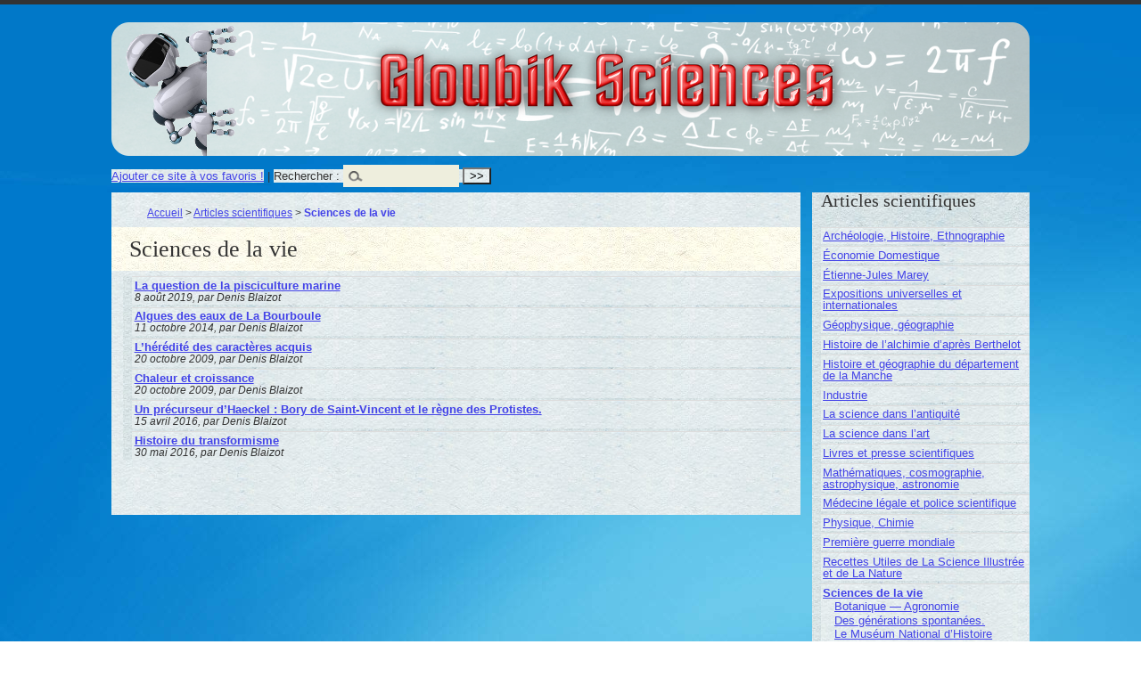

--- FILE ---
content_type: text/css
request_url: http://sciences.gloubik.info/local/cache-css/5a323f379e668ca1d971493a7d3ba05d.css?1765055653
body_size: 17894
content:
/* compact [
	squelettes/squelettes-sciences/css/reset.css
	squelettes/squelettes-sciences/css/font.css
	squelettes/squelettes-sciences/css/typo.css
	squelettes/squelettes-sciences/css/form.css
	squelettes/squelettes-sciences/css/clear.css
	squelettes/squelettes-sciences/css/layout.css
	squelettes/squelettes-sciences/css/spip.css
	plugins-dist/mediabox/lib/lity/lity.css?1765033514
	plugins-dist/mediabox/lity/css/lity.mediabox.css?1765033514
	plugins-dist/mediabox/lity/skins/_simple-dark/lity.css?1765033534
	plugins-dist/porte_plume/css/barre_outils.css?1765033498
	local/cache-css/cssdyn-css_barre_outils_icones_css-51a3ebd9.css?1763968988
	plugins/auto/superfish/v1.1.0/css/superfish.css
	plugins/auto/superfish/v1.1.0/css/superfish-vertical.css
	plugins/auto/sidr/v1.6.0/css/jquery.sidr.dark.css
	plugins/auto/orthotypo/v2.2.0/css/typo_guillemets.css
	local/couteau-suisse/header.css
	plugins/auto/slick/v2.1.0/lib/slick/slick.min.css
	plugins/auto/slick/v2.1.0/lib/slick/slick-theme.min.css
	plugins/auto/slick/v2.1.0/lib/slick/accessible-slick-theme.min.css
	plugins/auto/slick/v2.1.0/css/slick-spip.css
	plugins/auto/typoenluminee/v4.0.1/css/enluminurestypo.css
	local/cache-css/cssdyn-css_vignettes_css-63cd1791.css?1746430299
	plugins-dist/bigup/css/bigup.css?1765033449
	plugins/auto/oembed/v3.4.0/css/oembed.css?1739546278
	squelettes/squelettes-sciences/css/style.css
	plugins/auto/citations_bb/v0.2.0/css/citations_bb.css
	plugins/auto/saisies/v6.0.2/css/saisies.css?1763673568
] 82.7% */

/* squelettes/squelettes-sciences/css/reset.css */
html,body,div,span,applet,object,iframe,h1,h2,h3,h4,h5,h6,p,blockquote,pre,a,abbr,acronym,address,big,cite,code,del,dfn,em,img,ins,kbd,q,s,samp,small,strike,strong,sub,sup,tt,var,b,u,i,center,dl,dt,dd,ol,ul,li,fieldset,form,label,legend,table,caption,tbody,tfoot,thead,tr,th,td,article,aside,canvas,details,embed,figure,figcaption,footer,header,hgroup,menu,nav,output,ruby,section,summary,time,mark,audio,video{margin:0;padding:0;border:0;font-size:100%;font:inherit;vertical-align:baseline}
article,aside,details,figcaption,figure,footer,header,hgroup,menu,nav,section{display:block}
body{line-height:1}
ol,ul{list-style:none}
blockquote,q{quotes:none}
blockquote:before,blockquote:after,q:before,q:after{content:'';content:none}
table{border-collapse:collapse;border-spacing:0}
.ie7 img{-ms-interpolation-mode:bicubic}

/* squelettes/squelettes-sciences/css/font.css */


/* squelettes/squelettes-sciences/css/typo.css */
html{font-size:100.01%}
body{font-size:.8125em;font-family:"Luxi sans","Lucida Grande",Lucida,"Lucida Sans Unicode",sans-serif;color:#333}
h1,.h1,h2,.h2,h3,.h3,h4,.h4,h5,.h5,h6,.h6{margin:0;padding:0;font-weight:400;font-size:1em;font-family:Georgia,Times,serif}
hr{height:1px;margin:1.5em 0;border:0;background:#222;color:#222}
h1,.h1{font-size:2em;line-height:1.5;margin-bottom:.75em}
h2,.h2{font-size:1.5em;line-height:1;margin-bottom:1em}
h3,.h3{font-size:1.25em;line-height:1.2;margin-bottom:1.2em}
h4,.h4{font-size:1.1em;line-height:1.364;margin-bottom:1.364em}
h5,.h5{font-size:1em;font-weight:700;margin-bottom:1.5em}
h6,.h6{font-size:1em;font-weight:700}
strong,b{font-weight:700}
em,i{font-style:italic}
small,.small{font-size:90%}
big,.big{font-size:130%}
abbr[title],acronym[title]{border-bottom:.1em dotted;cursor:help}
@media print{abbr[title]:after{content:" (" attr(title) ")"}}
dfn{font-weight:700;font-style:italic}
del,.del{background-color:#FDD;border-color:#C00;color:#C00;text-decoration:line-through}
ins,.ins{background-color:#DFD;border-color:#0A0;color:#0A0;text-decoration:none}
sup,sub{font-size:.8em;font-variant:normal;line-height:0}
sup{vertical-align:super}
.ie sup{vertical-align:text-top}
sub{vertical-align:sub}
.ie sub{vertical-align:text-bottom}
.caps{font-variant:small-caps}
ul ul,ol ol,ul ol,ol ul{margin-top:0;margin-bottom:0}
dl dt{font-weight:700}

caption{background:#EEE}
th{font-weight:700}
thead th{background:#DDD}
th,td,caption{padding:.75em}
tbody tr:nth-child(even) th,tbody tr:nth-child(even) td,tbody tr.even th,tbody tr.even td{background:#EEE}
tfoot{font-style:italic}
q{font-style:italic}
blockquote{padding:0 50px}
cite{font-style:italic}
address{font-style:italic}
pre,code,kbd,samp,var,tt{font-family:'Courier New',Courier,monospace;font-size:1em}
pre{margin:1.5em 0;white-space:pre;white-space:pre-wrap;white-space:pre-line;white-space:-pre-wrap;white-space:-o-pre-wrap;white-space:-moz-pre-wrap;white-space:-hp-pre-wrap;word-wrap:break-word}
kbd{background-color:#222;color:#FFF}
samp{font-weight:700}
var{font-style:italic}
p,.p,dl,dd,blockquote,address,pre,table,fieldset{margin-bottom:1.5em;text-align:justify;text-indent:20px}

a[hreflang]:after{content:"\0000a0(" attr(hreflang) ")"}
@media print{a,a:visited{color:#222;text-decoration:underline}
.ir a:after,a[href^="javascript:"]:after,a[href^="#"]:after{content:""}}
.on{font-weight:700}
@media print{pre,blockquote{page-break-inside:avoid}
thead{display:table-header-group}
tr,img{page-break-inside:avoid}
@page{margin:0.5cm}
p,h2,h3{orphans:3;widows:3}
h2,h3{page-break-after:avoid}}
@media (max-width:640px){img,table,td,blockquote,code,pre,textarea,input,iframe,object,embed,video{max-width:100%!important}
img{height:auto}
textarea,table,td,th,code,pre,samp{word-wrap:break-word}
code,pre,samp{white-space:pre-line}}
@media screen and (max-width:640px) and (orientation:landscape){body{-webkit-text-size-adjust:70%}}

/* squelettes/squelettes-sciences/css/form.css */
input,textarea,select,button{font-family:inherit;font-size:100%;font-weight:inherit;line-height:inherit}
legend{font-weight:700}
input[type="submit"],input.submit,input[type="button"],input.button,input[type="image"],input.image,button{cursor:pointer}
textarea{overflow:auto}
.ie fieldset{padding-top:0}
.ie6 legend,.ie7 legend{margin-left:-7px}
.ie button,.ie input.submit,.ie input.button{position:relative}
button{width:auto;overflow:visible}
.reponse,.error,.alert,.notice,.success,.info{padding:.8em;margin-bottom:1.5em;border:2px solid #ddd}
.error,.alert{background:#fbe3e4;color:#8a1f11;border-color:#fbc2c4}
.notice{background:#fff6bf;color:#514721;border-color:#ffd324}
.success{background:#e6efc2;color:#264409;border-color:#c6d880}
.info{background:#d5edf8;color:#205791;border-color:#92cae4}
.error a,.alert a{color:#8a1f11}
.notice a{color:#514721}
.success a{color:#264409}
.info a{color:#205791}
@media print{form{display:none}}

/* squelettes/squelettes-sciences/css/clear.css */
.bloc{display:block;margin-bottom:1.5em}
.box{display:block;margin-bottom:1.5em;padding:1.5em;background:#EEE}
.first{margin-left:0;padding-left:0}
.last{margin-right:0;padding-right:0}
.top{margin-top:0;padding-top:0}
.bottom{margin-bottom:0;padding-bottom:0}


.left{float:left!important}
.right{float:right!important}
.center{text-align:center;margin-right:auto;margin-left:auto}
.clear{clear:both}
br.clear,.nettoyeur{clear:both;margin:0;padding:0;border:0;height:0;line-height:1px;font-size:1px}
hr.clear{visibility:hidden}
.clearfix:after{content:"\0020";display:block;height:0;clear:both;visibility:hidden;overflow:hidden}
.clearfix{display:inline-table}
.clearfix{height:1%}
.clearfix{display:block}
.offscreen,.invisible{position:absolute;left:-999em;height:1%}
.hidden{visibility:hidden}
.none{display:none}
.todo{opacity:0.5}
.todo:hover{opacity:1}
.blink{text-decoration:blink}

/* squelettes/squelettes-sciences/css/layout.css */
body{text-align:center;background:transparent url('//sciences.gloubik.info/squelettes/squelettes-sciences/css/img/fond-article.jpg');border-top:5px solid}
.page{position:relative;max-width:1030px;width:100%;margin:0 auto;padding:1.5em;text-align:left}
.main{padding:.5em 0}
.footer{clear:both;padding:1.5em 0 0;border-top:2px solid}
.wrapper{background:url('//sciences.gloubik.info/squelettes/squelettes-sciences/css/img/fond-rubrique2.jpg');clear:both;float:left;width:75%;overflow:hidden}
.content{background:url('//sciences.gloubik.info/squelettes/squelettes-sciences/css/img/fond-rubrique2.jpg');min-height:350px}
.aside{float:right;width:25%;overflow:hidden}
.header{background:transparent url('//sciences.gloubik.info/squelettes/squelettes-sciences/css/img/bandeau-gloubik.png');position:relative;height:150px;margin:0px 0px 10px;padding:0;border-width:0;text-align:right;overflow:hidden;z-index:10;max-width:1030px;width:100%}
.header #logo{display:block;font-family:Verdana,'Bitstream Vera Sans',Tahoma,"Lucida Grande","Lucida Sans",Arial,'Helvetica Neue',Helvetica,Lucida,Geneva,sans-serif;text-decoration:none;color:transparent;font-size:2em;font-weight:700;padding:0;background-color:transparent;display:block;position:absolute;bottom:57px;left:560px}
.header #logo,.header #logo a,.header #logo a:hover{background-color:transparent;text-decoration:none;color:transparent}
.header #slogan{margin:0}
.formulaire_menu_lang{position:absolute;right:0;top:.9em;display:block;width:30%}
.nav{background:#FFF;border:solid #222;border-width:1px 0}

.nav ul li a{float:left;display:block;padding:.5em 1em;border-right:1px solid #222;text-decoration:none}
.nav ul li.on a{background:#EED;color:#222;font-weight:400}
.nav ul li a:focus,.nav ul li a:hover,.nav ul li a:active{background:#222;color:#FFF}
.footer .colophon{float:left;height:40px;width:70%;margin:0}
.footer .generator{float:right}
.footer .generator a{padding:0;background:none}
@media print{.page,.wrapper,.content{width:auto}
.nav,.arbo,.aside,.footer{display:none}}
@media (max-width:640px){body,.page,.header,.main,.footer,.wrapper,.content,.aside{width:auto!important;margin:auto!important;padding:auto!important}
.page{margin:0;padding:5%}
.content,.aside{clear:both;float:none!important;width:auto!important}
.nav ul li a{float:none;border:0}
#formulaire_recherche{display:none;position:static;text-align:center}
.arbo{display:none}
.footer .colophon{width:auto;float:none}
.footer .generator{display:none}
table.fc-header td{display:block;text-align:left}}

/* squelettes/squelettes-sciences/css/spip.css */
ul.spip,ol.spip{margin-left:50px}
ul.spip{list-style-type:square}
li ul.spip{list-style-type:disc}
li li ul.spip{list-style-type:circle}
ol.spip{list-style-type:decimal}
dl.spip dt,dl.spip dd{padding-left:50px}
dl.spip dt{clear:both}
table.spip{width:100%}



blockquote.spip{min-height:40px;background:url('//sciences.gloubik.info/squelettes/squelettes-sciences/css/img/fond-rubrique2.jpg')}
.spip_poesie{border-left:1px solid}
.spip_poesie div{margin-left:50px;text-indent:-50px}
.spip_code,.spip_cadre{font-family:'Courier New',Courier,monospace;font-size:1em}
sc,.sc{font-variant:small-caps}
.caractencadre-spip{background-color:#FFC;color:purple}
.caractencadre2-spip{background-color:#FFC;color:orange}
.texteencadre-spip{display:block;margin:1.5em 50px;padding:1.5em;background:#EEE}
.spip_logos{float:left;margin:0 10px 10px 0;padding:0;border:none}
.spip_documents{margin-bottom:20px;padding:0;background:none}
.spip_documents,.spip_documents_center,.spip_doc_titre,.spip_doc_descriptif{margin-right:auto;margin-left:auto;text-align:center}
.spip_documents_center{float:center;display:block;width:auto;margin-right:auto;margin-left:auto;text-align:center}
.spip_documents_left{float:left;margin-right:20px}
.spip_documents_right{float:right;margin-left:1.5em}
.spip_doc_descriptif{clear:both}
.spip_modele{float:right;display:block;width:25%;margin:0 0 1.5em 1.5em;padding:1.5em;background-color:#EEE}
.formulaire_spip li{clear:both;margin-bottom:.5em}
.formulaire_spip .boutons{clear:both;margin:0;padding:0;text-align:right}
@media print{.formulaire_spip{display:none}}
.markItUp .markItUpHeader ul .markItUpSeparator{display:none}
.previsu{margin-bottom:1.5em;padding:.75em;border:2px dashed #F57900}
fieldset.previsu legend{color:#F57900}
.reponse_formulaire{margin-bottom:1.5em;padding:.75em;border:2px solid #ddd}
.reponse_formulaire_ok{background:#e6efc2;color:#264409;border-color:#c6d880}
.reponse_formulaire_erreur{background:#fbe3e4;color:#8a1f11;border-color:#fbc2c4}
.reponse_formulaire_ok a{color:#264409}
.reponse_formulaire_erreur a{color:#8a1f11}
.erreur_message{color:red}
li.erreur input[type="text"],li.erreur input.text,li.erreur input[type="password"],li.erreur input.password,li.erreur textarea{background-color:#fbe3e4;border-color:#fbc2c4}
.spip_surligne{background-color:yellow}
.formulaire_recherche *{display:inline;background:url('//sciences.gloubik.info/squelettes/squelettes-sciences/css/img/fond-rubrique2.jpg')}
div.spip,ul.spip,ol.spip,.spip_poesie,.spip_cadre,div.spip_code,.spip_documents.spip_documents_center{margin-bottom:1.5em;text-align:justify;text-indent:20px}
.pagination{clear:both;text-align:center}
@media print{.pagination{display:none}}
a.spip_note{font-weight:700}




@media print{a.spip_out:after,a.spip_url:after{content:" (" attr(href) ")"}}
.ie6 .spip-admin,.ie6 #spip-admin{display:none}
@media print{.spip-admin,#spip-admin{display:none}}

/* plugins-dist/mediabox/lib/lity/lity.css?1765033514 */
/*! Lity - v3.0.0-dev - 2020-04-26
* http://sorgalla.com/lity/
* Copyright (c) 2015-2020 Jan Sorgalla;Licensed MIT */
.lity-active,.lity-active body{overflow:hidden}
.lity{z-index:9990;position:fixed;top:0;right:0;bottom:0;left:0;white-space:nowrap;background:#0b0b0b;background:rgba(0,0,0,.9);outline:none!important;opacity:0;-webkit-transition:opacity .3s ease;-o-transition:opacity .3s ease;transition:opacity .3s ease}
.lity.lity-opened{opacity:1}
.lity.lity-closed{opacity:0}
.lity *{-webkit-box-sizing:border-box;-moz-box-sizing:border-box;box-sizing:border-box}
.lity-wrap{z-index:9990;position:fixed;top:0;right:0;bottom:0;left:0;text-align:center;outline:none!important}
.lity-wrap:before{content:'';display:inline-block;height:100%;vertical-align:middle;margin-right:-.25em}
.lity-loader{z-index:9991;color:#fff;position:absolute;top:50%;margin-top:-.8em;width:100%;text-align:center;font-size:14px;font-family:Arial,Helvetica,sans-serif;opacity:0;-webkit-transition:opacity .3s ease;-o-transition:opacity .3s ease;transition:opacity .3s ease}
.lity-loading .lity-loader{opacity:1}
.lity-container{z-index:9992;position:relative;text-align:left;vertical-align:middle;display:inline-block;white-space:normal;max-width:100%;max-height:100%;outline:none!important}
.lity-content{z-index:9993;width:100%;-webkit-transform:scale(1);-ms-transform:scale(1);-o-transform:scale(1);transform:scale(1);-webkit-transition:-webkit-transform .3s ease;transition:-webkit-transform .3s ease;-o-transition:-o-transform .3s ease;transition:transform .3s ease;transition:transform .3s ease,-webkit-transform .3s ease,-o-transform .3s ease}
.lity-loading .lity-content,.lity-closed .lity-content{-webkit-transform:scale(0.8);-ms-transform:scale(0.8);-o-transform:scale(0.8);transform:scale(0.8)}
.lity-content:after{content:'';position:absolute;left:0;top:0;bottom:0;display:block;right:0;width:auto;height:auto;z-index:-1;-webkit-box-shadow:0 0 8px rgba(0,0,0,.6);box-shadow:0 0 8px rgba(0,0,0,.6)}
.lity-close,.lity-close:hover,.lity-close:focus,.lity-close:active,.lity-close:visited{z-index:9994;width:35px;height:35px;position:fixed;right:0;top:0;-webkit-appearance:none;cursor:pointer;text-decoration:none;text-align:center;padding:0;color:#fff;font-style:normal;font-size:35px;font-family:Arial,Baskerville,monospace;line-height:35px;text-shadow:0 1px 2px rgba(0,0,0,.6);border:0;background:none;-webkit-box-shadow:none;box-shadow:none}
.lity-close::-moz-focus-inner{border:0;padding:0}
.lity-close:active{top:1px}
.lity-image img{max-width:100%;display:block;line-height:0;border:0}
.lity-iframe .lity-container{width:100%;max-width:964px}
.lity-iframe-container{width:100%;height:0;padding-top:56.25%;overflow:auto;pointer-events:auto;-webkit-transform:translateZ(0);transform:translateZ(0);-webkit-overflow-scrolling:touch}
.lity-iframe-container iframe{position:absolute;display:block;top:0;left:0;width:100%;height:100%;-webkit-box-shadow:0 0 8px rgba(0,0,0,.6);box-shadow:0 0 8px rgba(0,0,0,.6);background:#000}
.lity-hide{display:none}

/* plugins-dist/mediabox/lity/css/lity.mediabox.css?1765033514 */
.box_mediabox{display:block;margin:0;padding:0;width:auto;height:auto;background:none;border:0}
.box_mediabox:before{content:'';display:block;position:fixed;top:0;right:0;bottom:0;left:0;background:#000;opacity:0.9}
@media(min-width:500px){.box_mediabox .lity-container{max-width:90%;max-height:90%}}
@media(max-width:499.9px){.box_mediabox .lity-container{max-width:100%!important;max-height:100%!important}}
.box_mediabox.lity-height-set .lity-content{height:100%;min-height:0!important}
.box_mediabox.lity-image .lity-content{display:flex;justify-content:center;align-items:center}
.box_mediabox.lity-image .lity-image-figure{display:block;margin:0}
.box_mediabox.lity-image .lity-image-figure::before{content:'';display:block;position:absolute;left:0;top:0;width:100%;height:100%;z-index:-1;background-color:transparent;transition:background-color 0.25s ease-in 0.1s}
.box_mediabox.lity-image.lity-ready .lity-image-figure::before{background-color:#fff}
.lity-image-caption.min,.lity-image-caption.expanded{cursor:pointer}
.lity-image-caption.min .lity-image-caption-text{max-height:4.5rem;overflow:hidden;text-overflow:ellipsis;white-space:nowrap}
.lity-image-caption.min .spip_doc_titre,.lity-image-caption.min .spip_doc_descriptif,.lity-image-caption.min .spip_doc_credits{white-space:nowrap;overflow:hidden;text-overflow:ellipsis}
.lity-image-caption.min .spip_doc_descriptif:not(:first-child),.lity-image-caption.min .spip_doc_credits:not(:first-child){display:none}
.box_mediabox.lity-inline .lity-content,.box_mediabox.lity-ajax .lity-content{background:#fff}
.box_mediabox.lity-inline .lity-content>*,.box_mediabox.lity-ajax .lity-content-inner{overflow:auto;padding:1rem}
.mediabox-hide{display:none}
.box_mediabox .mediabox-hide{display:block}
.box_mediabox.lity-iframe .lity-iframe-container iframe{background:#fff}
.box_mediabox.lity-height-set.lity-iframe .lity-iframe-container{height:100%;padding:0;transform:none}
.lity-active body{height:auto!important;overflow:hidden!important}
.box_mediabox.lity-loading .lity-content{background:transparent}
.box_mediabox.lity-loading .lity-content:after{display:none}
.lity-loading .box-loading{display:block;position:absolute;top:50%;left:50%;margin-top:-2.5em;margin-left:-2.5em;width:5em;height:5em}
.lity-loading .box-loading:after{content:" ";display:block;width:4em;height:4em;margin:.5em;border-radius:50%;border:.375em solid #000;border-color:#000 #fff #000 #fff;opacity:0.5;animation:lds-dual-ring 1.2s linear infinite}
@keyframes lds-dual-ring{0%{transform:rotate(0deg)}
100%{transform:rotate(360deg)}}
.box_mediabox.lity-closing:before{opacity:0}
.lity-group-progress-bar{display:none;position:fixed;bottom:0;left:0;right:0;height:.33em}
.lity-slideshow .lity-group-progress-bar{display:block}
.lity-group-progress-bar-status{position:absolute;left:0;height:100%;top:0;background:#888}
.lity-no-transition-on-open .lity-content,.lity-no-transition .lity-content{transition:none!important}
.lity-no-transition-on-open-none.lity-loading .lity-content,.lity-no-transition.lity-loading .lity-content,.lity-no-transition.lity-closed .lity-content{-webkit-transform:none!important;-ms-transform:none!important;-o-transform:none!important;transform:none!important}
.lity-transition-on-open-slide-from-right .lity-content,.lity-transition-on-open-slide-from-left .lity-content{-webkit-transform:scale(1) translateX(0);-ms-transform:scale(1) translateX(0);-o-transform:scale(1) translateX(0);transform:scale(1) translateX(0)}
.lity-transition-on-open-slide-from-right.lity-loading .lity-content{-webkit-transform:scale(1) translateX(50vw);-ms-transform:scale(1) translateX(50vw);-o-transform:scale(1) translateX(50vw);transform:scale(1) translateX(50vw)}
.lity-transition-on-open-slide-from-left.lity-loading .lity-content{-webkit-transform:scale(1) translateX(-50vw);-ms-transform:scale(1) translateX(-50vw);-o-transform:scale(1) translateX(-50vw);transform:scale(1) translateX(-50vw)}
:root{--mediabox-sidebar-width:25rem;--mediabox-sidebar-height:calc(5rem + 20%);--mediabox-sidebar-close-size:2rem}
.box_mediabox.lity-sidebar:before{opacity:0.5}
.box_mediabox.lity-sidebar .lity-wrap{display:flex}
.box_mediabox.lity-sidebar .lity-container{position:relative;transition:transform 0.3s ease-in-out}
.box_mediabox.lity-sidebar .lity-content{height:100%;width:100%;min-width:initial;min-height:initial;transition:none!important;transform:none!important;padding-block-start:var(--mediabox-sidebar-close-size)}
.box_mediabox.lity-sidebar .lity-close{position:absolute;color:inherit;width:var(--mediabox-sidebar-close-size);height:var(--mediabox-sidebar-close-size);font-size:var(--mediabox-sidebar-close-size);line-height:var(--mediabox-sidebar-close-size)}
.box_mediabox.lity-sidebar-inline .lity-container{width:var(--mediabox-sidebar-width);max-width:100vw}
.box_mediabox.lity-sidebar-start .lity-wrap{justify-content:start}
.box_mediabox.lity-sidebar-start.lity-loading .lity-container,.box_mediabox.lity-sidebar-start.lity-closing .lity-container{transform:scale(1) translateX(-100%)}
.box_mediabox.lity-sidebar-end .lity-wrap{justify-content:end}
.box_mediabox.lity-sidebar-end.lity-loading .lity-container,.box_mediabox.lity-sidebar-end.lity-closing .lity-container{transform:scale(1) translateX(100%)}
.box_mediabox.lity-sidebar-block .lity-wrap:before{margin:0}
.box_mediabox.lity-sidebar-top .lity-container,.box_mediabox.lity-sidebar-bottom .lity-container{height:var(--mediabox-sidebar-height);max-height:100vw}
.box_mediabox.lity-sidebar-top.lity-loading .lity-container,.box_mediabox.lity-sidebar-top.lity-closing .lity-container{transform:scale(1) translateY(-100%)}
.box_mediabox.lity-sidebar-bottom .lity-wrap{align-items:end}
.box_mediabox.lity-sidebar-bottom.lity-loading .lity-container,.box_mediabox.lity-sidebar-bottom.lity-closing .lity-container{transform:scale(1) translateY(100%)}

/* plugins-dist/mediabox/lity/skins/_simple-dark/lity.css?1765033534 */
.box_mediabox:before{background:#000;opacity:0.9}
.box_mediabox button[class*="lity-"]:focus{outline:2px dotted #ccc}
.lity-close,.lity-close:hover,.lity-close:active,.lity-close:focus{top:4px;right:2px;width:2.5rem;height:2.5rem;line-height:2.5rem;font-size:2.5rem;color:#fff}
.lity-group-caption .lity-group-current{display:block;position:absolute;top:-1.5rem;right:0;color:#fff;font-weight:700}
.lity-loading .lity-group-caption .lity-group-current{left:50%;margin-left:-2.125em;width:4.5em;right:auto;text-align:center;top:50%;margin-top:-1.5em;color:#fff}
.lity-loading .lity-group-start-stop{display:none}
.lity-group-start-stop{display:block;position:absolute;top:-1.5rem;left:0;width:100%;text-align:center;color:#fff;font-weight:700}
.lity-group-start-stop button{display:inline-block;border:0;padding:0;margin:0;background:none;color:#fff}
.lity-group-start-stop button b{color:transparent}
.lity-group-start-stop button b::after{content:attr(title);display:inline-block;color:#fff;padding-right:.75em}
.lity-group-start-stop .lity-stop{display:none}
.lity-slideshow .lity-group-start-stop .lity-start{display:none}
.lity-slideshow .lity-group-start-stop .lity-stop{display:inline-block}
.lity-next,.lity-previous{display:block;border:0;padding:0;margin:0;position:fixed;border-radius:50%;left:-4.75rem;text-align:center;top:50%;margin-top:-6rem;width:8rem;height:12rem;cursor:pointer;-webkit-touch-callout:none;-webkit-user-select:none;-khtml-user-select:none;-moz-user-select:none;-ms-user-select:none;user-select:none;background:rgba(0,0,0,0)}
.lity-next[disabled],.lity-previous[disabled]{display:none}
.lity-next{left:auto;right:-4.75rem;text-align:right}
.lity-next:hover,.lity-previous:hover,.lity-next:active,.lity-previous:active,.lity-next:focus,.lity-previous:focus{background:rgba(255,255,255,.05)}
.lity-next b,.lity-previous b{display:inline-block;position:absolute;top:50%;left:5.5rem;font-size:3rem;line-height:3rem;margin-top:-1.5rem;text-shadow:0 0 10px #000;color:#fff;font-style:normal;opacity:0.5}
.lity-next b{right:5.5rem;left:auto}
.lity-next:hover b,.lity-previous:hover b,.lity-next:active b,.lity-previous:active b,.lity-next:focus b,.lity-previous:focus b{display:inline-block;opacity:1}
.lity-image-caption{display:block;position:absolute;left:0;right:0;bottom:0;background:rgba(0,0,0,0.25);color:#fff;font-style:italic;padding:1rem}

/* plugins-dist/porte_plume/css/barre_outils.css?1765033498 */
.markItUpHeader{text-align:left}
.markItUp .markItUpHeader a,.markItUp .markItUpTabs a,.markItUp .markItUpFooter a{color:#000;text-decoration:none}
.markItUp{margin:5px 0;position:relative}
.markItUp .markItUpContainer{margin:0;padding:0}
.markItUp .markItUpTabs a,.markItUp .markItUpHeader a{transition:background 0.2s,color 0.2s}
.markItUp .markItUpTabs a:hover,.markItUp .markItUpTabs a:focus,.markItUp .markItUpTabs a:active,.markItUp .markItUpHeader ul a.active,.markItUp .markItUpHeader ul a:focus,.markItUp .markItUpHeader ul a:focus-within,.markItUp .markItUpHeader ul a:active,.markItUp .markItUpHeader ul a:hover{background-color:var(--spip-color-theme-lightest,hsla(0,0%,0%,0.05));outline:none!important}
.markItUp .markItUpTabs{text-align:right;position:absolute;right:10px;clear:right;z-index:5}
.markItUp .markItUpTabs a{display:block;float:right;padding:1em .5em;position:relative;font-size:.9em}
.markItUp .markItUpTabs a.on:after,.markItUp .markItUpTabs a:hover:after,.markItUp .markItUpTabs a:focus:after,.markItUp .markItUpTabs a:active:after{content:'';display:block;position:absolute;left:0;right:0;bottom:-2px;border-bottom:2px solid var(--spip-color-theme,hsla(0,0%,0%,0.66))}
.markItUp .markItUpHeader{display:block;margin:0;padding:0;min-height:3.2em;background:white;border:1px solid #ddd;border-color:var(--spip-form-border-color,hsla(0,0%,0%,0.15));border-bottom-color:var(--spip-form-border-color,hsla(0,0%,0%,0.15));border-radius:var(--spip-form-border-radius,6px) var(--spip-form-border-radius,6px) 0 0}
.markItUp .markItUpHeader:after{content:"\0020";display:block;height:0;clear:both;visibility:hidden;overflow:hidden}
.lte7 .markItUp .markItUpHeader ul{height:3.2em}
.markItUp .markItUpHeader ul{display:block;margin:0!important;padding:0}
.markItUp .markItUpHeader ul li{list-style:none;float:left;position:relative;clear:none;border:0;margin:0;padding:0;overflow:visible}
.markItUp .markItUpHeader ul li:first-child{padding-top:0}
.markItUp .markItUpHeader ul a{clear:none;display:block;margin:0;padding:1.05em .5em}
.markItUp .markItUpHeader ul a em{display:block;background-repeat:no-repeat;width:1rem;height:1rem;text-indent:-10000px}
.markItUp .markItUpHeader > ul > li:first-child > a{padding-left:10px}
.markItUp .markItUpHeader ul .markItUpDropMenu ul{display:none;position:absolute;top:3.15em;width:8rem;z-index:3}
.markItUp .markItUpHeader ul .markItUpDropMenu ul.expanded{display:block;width:12em}
.markItUp .markItUpHeader ul .markItUpDropMenu ul li{float:left;margin-right:0;background-color:white}
.markItUp .markItUpHeader ul .markItUpDropMenu ul a{background-color:var(--spip-color-theme-lightest,hsla(0,0%,0%,0.05))}
.markItUp .markItUpHeader ul .markItUpDropMenu ul a:hover,.markItUp .markItUpHeader ul .markItUpDropMenu ul a:focus,.markItUp .markItUpHeader ul .markItUpDropMenu ul a:active{background-color:var(--spip-color-theme-lighter,hsla(0,0%,0%,0.15))}
.lte8 .markItUp .markItUpHeader ul .markItUpDropMenu ul{padding-top:0;border-top:1px solid #ccc}
.markItUp .markItUpHeader ul ul .markItUpDropMenu{background:#F5F5F5 url('//sciences.gloubik.info/plugins-dist/porte_plume/css/img/submenu.png') no-repeat 50% 50%}
.markItUp .markItUpHeader ul ul .separateur{margin:0;border:0}
.markItUp .markItUpEditor{clear:both;display:block;overflow:auto;margin:0}
.markItUp .markItUpEditor#text_area{height:300px;border-color:var(--spip-form-border-color,hsla(0,0%,0%,0.15));border-top:0}
.markItUp .markItUpPreview{clear:both;border:1px solid #ddd;border-color:var(--spip-form-border-color,hsla(0,0%,0%,0.15));border-top:0;background:#fff;overflow:auto;padding:1em}
.markItUp .preview p{margin-bottom:1em}
.markItUp .preview ul{margin-bottom:1em;margin-top:.5em}
.markItUp .preview li{border:none;padding:1px}
.markItUp .preview .cadre ol,.markItUp .preview .cadre ul{padding:.5em}
.markItUp .markItUpContainer.fullscreen{position:fixed;top:0;left:0;height:100%;width:100%;background:#DDD;z-index:1002}
.markItUp .fullscreen .markItUpHeader{position:absolute;top:0;right:50%;width:50%;max-width:40em;display:block!important}
.markItUp .fullscreen .markItUpEditor,.markItUp .fullscreen .markItUpPreview{margin-top:3.4em;top:0;width:50%;max-width:40em;height:95%!important;display:block!important;border:0}
.markItUp .fullscreen .markItUpEditor{position:absolute!important;right:50%}
.markItUp .fullscreen .markItUpPreview{position:absolute;left:50%;-moz-box-sizing:border-box;-webkit-box-sizing:border-box;box-sizing:border-box;border-left:1px solid #eee;border-left-color:hsla(0,0%,0%,0.1)}
.markItUp .fullscreen .markItUpTabs{position:absolute;left:50%;width:50%;max-width:40em}
.markItUp .fullscreen .markItUpTabs .previsuVoir,.markItUp .fullscreen .markItUpTabs .previsuEditer,.markItUp .fullscreen .markItUpFooter{display:none}
.markItUp .markItUpTabs .fullscreen{text-indent:-1000em;text-align:left;background-image:url('//sciences.gloubik.info/plugins-dist/porte_plume/css/img/arrow_out.svg')!important;background-position:center center!important;background-repeat:no-repeat!important;-moz-box-sizing:content-box;-webkit-box-sizing:content-box;box-sizing:content-box;width:16px}
.markItUp .fullscreen .markItUpTabs .fullscreen{background-image:url('//sciences.gloubik.info/plugins-dist/porte_plume/css/img/arrow_in.svg')!important}
.markItUp .markItUpFooter{margin:0;padding:0;width:100%}
.markItUp .markItUpResizeHandle{overflow:hidden;width:21px;height:6px;margin-left:auto;margin-right:auto;background-image:url('//sciences.gloubik.info/plugins-dist/porte_plume/css/img/handle.svg');cursor:ns-resize}

/* local/cache-css/cssdyn-css_barre_outils_icones_css-51a3ebd9.css?1763968988 */
.markItUp .outil_header1>a>em{background-image:url(//sciences.gloubik.info/plugins-dist/porte_plume/icones_barre/spt-v1.svg);background-position:-2px -2px}
.markItUp .outil_bold>a>em{background-image:url(//sciences.gloubik.info/plugins-dist/porte_plume/icones_barre/spt-v1.svg);background-position:-2px -22px}
.markItUp .outil_italic>a>em{background-image:url(//sciences.gloubik.info/plugins-dist/porte_plume/icones_barre/spt-v1.svg);background-position:-2px -42px}
.markItUp .outil_stroke_through>a>em{background-image:url(//sciences.gloubik.info/plugins-dist/porte_plume/icones_barre/spt-v1.svg);background-position:-2px -62px}
.markItUp .outil_liste_ul>a>em{background-image:url(//sciences.gloubik.info/plugins-dist/porte_plume/icones_barre/spt-v1.svg);background-position:-2px -442px}
.markItUp .outil_liste_ol>a>em{background-image:url(//sciences.gloubik.info/plugins-dist/porte_plume/icones_barre/spt-v1.svg);background-position:-2px -462px}
.markItUp .outil_indenter>a>em{background-image:url(//sciences.gloubik.info/plugins-dist/porte_plume/icones_barre/spt-v1.svg);background-position:-2px -482px}
.markItUp .outil_desindenter>a>em{background-image:url(//sciences.gloubik.info/plugins-dist/porte_plume/icones_barre/spt-v1.svg);background-position:-2px -502px}
.markItUp .outil_quote>a>em{background-image:url(//sciences.gloubik.info/plugins-dist/porte_plume/icones_barre/spt-v1.svg);background-position:-2px -302px}
.markItUp .outil_poesie>a>em{background-image:url(//sciences.gloubik.info/plugins-dist/porte_plume/icones_barre/spt-v1.svg);background-position:-2px -322px}
.markItUp .outil_link>a>em{background-image:url(//sciences.gloubik.info/plugins-dist/porte_plume/icones_barre/spt-v1.svg);background-position:-2px -342px}
.markItUp .outil_notes>a>em{background-image:url(//sciences.gloubik.info/plugins-dist/porte_plume/icones_barre/spt-v1.svg);background-position:-2px -362px}
.markItUp .outil_guillemets>a>em{background-image:url(//sciences.gloubik.info/plugins-dist/porte_plume/icones_barre/spt-v1.svg);background-position:-2px -522px}
.markItUp .outil_guillemets_simples>a>em{background-image:url(//sciences.gloubik.info/plugins-dist/porte_plume/icones_barre/spt-v1.svg);background-position:-2px -542px}
.markItUp .outil_guillemets_de>a>em{background-image:url(//sciences.gloubik.info/plugins-dist/porte_plume/icones_barre/spt-v1.svg);background-position:-2px -562px}
.markItUp .outil_guillemets_de_simples>a>em{background-image:url(//sciences.gloubik.info/plugins-dist/porte_plume/icones_barre/spt-v1.svg);background-position:-2px -582px}
.markItUp .outil_guillemets_uniques>a>em{background-image:url(//sciences.gloubik.info/plugins-dist/porte_plume/icones_barre/spt-v1.svg);background-position:-2px -602px}
.markItUp .outil_caracteres>a>em{background-image:url(//sciences.gloubik.info/plugins-dist/porte_plume/icones_barre/spt-v1.svg);background-position:-2px -282px}
.markItUp .outil_a_maj_grave>a>em{background-image:url(//sciences.gloubik.info/plugins-dist/porte_plume/icones_barre/spt-v1.svg);background-position:-2px -162px}
.markItUp .outil_e_maj_aigu>a>em{background-image:url(//sciences.gloubik.info/plugins-dist/porte_plume/icones_barre/spt-v1.svg);background-position:-2px -202px}
.markItUp .outil_e_maj_grave>a>em{background-image:url(//sciences.gloubik.info/plugins-dist/porte_plume/icones_barre/spt-v1.svg);background-position:-2px -222px}
.markItUp .outil_aelig>a>em{background-image:url(//sciences.gloubik.info/plugins-dist/porte_plume/icones_barre/spt-v1.svg);background-position:-2px -142px}
.markItUp .outil_aelig_maj>a>em{background-image:url(//sciences.gloubik.info/plugins-dist/porte_plume/icones_barre/spt-v1.svg);background-position:-2px -122px}
.markItUp .outil_oe>a>em{background-image:url(//sciences.gloubik.info/plugins-dist/porte_plume/icones_barre/spt-v1.svg);background-position:-2px -262px}
.markItUp .outil_oe_maj>a>em{background-image:url(//sciences.gloubik.info/plugins-dist/porte_plume/icones_barre/spt-v1.svg);background-position:-2px -242px}
.markItUp .outil_ccedil_maj>a>em{background-image:url(//sciences.gloubik.info/plugins-dist/porte_plume/icones_barre/spt-v1.svg);background-position:-2px -182px}
.markItUp .outil_uppercase>a>em{background-image:url(//sciences.gloubik.info/plugins-dist/porte_plume/icones_barre/spt-v1.svg);background-position:-2px -82px}
.markItUp .outil_lowercase>a>em{background-image:url(//sciences.gloubik.info/plugins-dist/porte_plume/icones_barre/spt-v1.svg);background-position:-2px -102px}
.markItUp .outil_code>a>em{background-image:url(//sciences.gloubik.info/plugins-dist/porte_plume/icones_barre/spt-v1.svg);background-position:-2px -382px}
.markItUp .outil_cadre>a>em{background-image:url(//sciences.gloubik.info/plugins-dist/porte_plume/icones_barre/spt-v1.svg);background-position:-2px -402px}
.markItUp .outil_clean>a>em{background-image:url(//sciences.gloubik.info/plugins-dist/porte_plume/icones_barre/spt-v1.svg);background-position:-2px -422px}
.markItUp .outil_preview>a>em{background-image:url(//sciences.gloubik.info/plugins-dist/porte_plume/icones_barre/spt-v1.svg);background-position:-2px -622px}
.markItUp .couteau_suisse_drop>a>em{background-image:url(//sciences.gloubik.info/plugins/auto/couteau_suisse/v1.16.1/icones_barre/couteau-19.png)}
.markItUp .decoupe_pages>a>em{background-image:url(//sciences.gloubik.info/plugins/auto/couteau_suisse/v1.16.1/icones_barre/decoupe_pages.png)}
.markItUp .decoupe_onglets>a>em{background-image:url(//sciences.gloubik.info/plugins/auto/couteau_suisse/v1.16.1/icones_barre/decoupe_onglets.png)}
.markItUp .outil_inserer_modeles>a>em{background-image:url(//sciences.gloubik.info/local/cache-vignettes/L16xH16/modele-xx-0b0fa.svg)}
.markItUp .outil_inserer_modele_media>a>em{background-image:url(//sciences.gloubik.info/local/cache-vignettes/L16xH16/document-xx-8dbaf.svg)}
.markItUp .outil_inserer_modele_definition>a>em{background-image:url(//sciences.gloubik.info/local/cache-vignettes/L16xH16/definition-1189d.png)}
.markItUp .outil_intertitre1>a>em{background-image:url(//sciences.gloubik.info/plugins-dist/porte_plume/icones_barre/spt-v1.svg);background-position:-2px -2px}
.markItUp .outil_intertitre2>a>em{background-image:url(//sciences.gloubik.info/plugins/auto/typoenluminee/v4.0.1/icones_barre/intertitre2.png);background-position:0}
.markItUp .outil_intertitre3>a>em{background-image:url(//sciences.gloubik.info/plugins/auto/typoenluminee/v4.0.1/icones_barre/intertitre3.png);background-position:0}
.markItUp .outil_alignerdroite>a>em{background-image:url(//sciences.gloubik.info/plugins/auto/typoenluminee/v4.0.1/icones_barre/right.png);background-position:0}
.markItUp .outil_alignergauche>a>em{background-image:url(//sciences.gloubik.info/plugins/auto/typoenluminee/v4.0.1/icones_barre/left.png);background-position:0}
.markItUp .outil_stroke_through_et>a>em{background-image:url(//sciences.gloubik.info/plugins-dist/porte_plume/icones_barre/spt-v1.svg);background-position:-2px -62px}
.markItUp .outil_cadretexte>a>em{background-image:url(//sciences.gloubik.info/plugins/auto/typoenluminee/v4.0.1/icones_barre/cadretexte.png);background-position:0}
.markItUp .outil_speciaux>a>em{background-image:url(//sciences.gloubik.info/plugins/auto/typoenluminee/v4.0.1/icones_barre/tag.png);background-position:0}
.markItUp .outil_barre_code>a>em{background-image:url(//sciences.gloubik.info/plugins/auto/typoenluminee/v4.0.1/icones_barre/page_white_code_red.png);background-position:0}
.markItUp .outil_barre_cadre>a>em{background-image:url(//sciences.gloubik.info/plugins/auto/typoenluminee/v4.0.1/icones_barre/page_white_code.png);background-position:0}
.markItUp .outil_miseenevidence>a>em{background-image:url(//sciences.gloubik.info/plugins/auto/typoenluminee/v4.0.1/icones_barre/miseenevidence.png);background-position:0}
.markItUp .outil_miseenevidence2>a>em{background-image:url(//sciences.gloubik.info/plugins/auto/typoenluminee/v4.0.1/icones_barre/miseenevidence2.png);background-position:0}
.markItUp .outil_exposant>a>em{background-image:url(//sciences.gloubik.info/plugins/auto/typoenluminee/v4.0.1/icones_barre/exposant.png);background-position:0}
.markItUp .outil_indice>a>em{background-image:url(//sciences.gloubik.info/plugins/auto/typoenluminee/v4.0.1/icones_barre/indice.png);background-position:0}
.markItUp .outil_petitescapitales>a>em{background-image:url(//sciences.gloubik.info/plugins/auto/typoenluminee/v4.0.1/icones_barre/petitescapitales.png);background-position:0}
.markItUp .outil_barre_poesie>a>em{background-image:url(//sciences.gloubik.info/plugins/auto/typoenluminee/v4.0.1/icones_barre/poesie.png);background-position:0}
.markItUp .outil_barre_tableau>a>em{background-image:url(//sciences.gloubik.info/plugins/auto/typoenluminee/v4.0.1/icones_barre/barre-tableau.png);background-position:0}
.ajaxLoad{position:relative}
.ajaxLoad:after{content:"";display:block;width:5em;height:5em;border:1px solid #eee;background:#fff url('//sciences.gloubik.info/prive/images/loader.svg') center no-repeat;background-size:50%;opacity:0.5;position:absolute;left:50%;top:50%;margin-left:-2.5em;margin-top:-2.5em}
.fullscreen .ajaxLoad:after{position:fixed;left:75%}

/* plugins/auto/superfish/v1.1.0/css/superfish.css */
.sf-menu,.sf-menu *{margin:0;padding:0;list-style:none}
.sf-menu li{position:relative}
.sf-menu ul{position:absolute;display:none;top:100%;left:0;z-index:99}
.sf-menu > li{float:left}
.sf-menu li:hover > ul,.sf-menu li.sfHover > ul{display:block}
.sf-menu a{display:block;position:relative}
.sf-menu ul ul{top:0;left:100%}
.sf-menu{float:left;margin-bottom:1em}
.sf-menu ul{box-shadow:2px 2px 6px rgba(0,0,0,.2);min-width:12em;*width:12em}
.sf-menu a{border-left:1px solid #fff;border-top:1px solid #dFeEFF;border-top:1px solid rgba(255,255,255,.5);padding:.75em 1em;text-decoration:none;zoom:1}
.sf-menu a{color:#13a}
.sf-menu li{background:#BDD2FF;white-space:nowrap;*white-space:normal;-webkit-transition:background .2s;transition:background .2s}
.sf-menu ul li{background:#AABDE6}
.sf-menu ul ul li{background:#9AAEDB}
.sf-menu li:hover,.sf-menu li.sfHover{background:#CFDEFF;-webkit-transition:none;transition:none}
.sf-arrows .sf-with-ul{padding-right:2.5em;*padding-right:1em}
.sf-arrows .sf-with-ul:after{content:'';position:absolute;top:50%;right:1em;margin-top:-3px;height:0;width:0;border:5px solid transparent;border-top-color:#dFeEFF;border-top-color:rgba(255,255,255,.5)}
.sf-arrows > li > .sf-with-ul:focus:after,.sf-arrows > li:hover > .sf-with-ul:after,.sf-arrows > .sfHover > .sf-with-ul:after{border-top-color:white}
.sf-arrows ul .sf-with-ul:after{margin-top:-5px;margin-right:-3px;border-color:transparent;border-left-color:#dFeEFF;border-left-color:rgba(255,255,255,.5)}
.sf-arrows ul li > .sf-with-ul:focus:after,.sf-arrows ul li:hover > .sf-with-ul:after,.sf-arrows ul .sfHover > .sf-with-ul:after{border-left-color:white}

/* plugins/auto/superfish/v1.1.0/css/superfish-vertical.css */
.sf-vertical{width:12em}
.sf-vertical ul{left:100%;top:0}
.sf-vertical > li{float:none}
.sf-vertical li{width:100%}
.sf-vertical.sf-arrows > li > .sf-with-ul:after{margin-top:-5px;margin-right:-3px;border-color:transparent;border-left-color:#dFeEFF;border-left-color:rgba(255,255,255,.5)}
.sf-vertical.sf-arrows li > .sf-with-ul:focus:after,.sf-vertical.sf-arrows li:hover > .sf-with-ul:after,.sf-vertical.sf-arrows .sfHover > .sf-with-ul:after{border-left-color:white}

/* plugins/auto/sidr/v1.6.0/css/jquery.sidr.dark.css */
.sidr{display:block;position:fixed;top:0;height:100%;z-index:999999;width:260px;overflow-x:hidden;overflow-y:auto;font-family:"lucida grande",tahoma,verdana,arial,sans-serif;font-size:15px;background:#333;color:#fff;box-shadow:0 0 5px 5px #222 inset}
.sidr .sidr-inner{padding:0 0 15px}
.sidr .sidr-inner > p{margin-left:15px;margin-right:15px}
.sidr.right{left:auto;right:-260px}
.sidr.left{left:-260px;right:auto}
.sidr h1,.sidr h2,.sidr h3,.sidr h4,.sidr h5,.sidr h6{background-image:url('[data-uri]');background-size:100%;background-image:-webkit-gradient(linear,50% 0%,50% 100%,color-stop(0%,#4d4d4d),color-stop(100%,#1a1a1a));background-image:-moz-linear-gradient(#4d4d4d,#1a1a1a);background-image:-webkit-linear-gradient(#4d4d4d,#1a1a1a);background-image:linear-gradient(#4d4d4d,#1a1a1a);font-size:11px;font-weight:400;padding:0 15px;margin:0 0 5px;color:#fff;line-height:24px;box-shadow:0 5px 5px 3px rgba(0,0,0,0.2)}
.sidr p{font-size:13px;margin:0 0 12px}
.sidr p a{color:rgba(255,255,255,0.9)}
.sidr > p{margin-left:15px;margin-right:15px}
.sidr ul{display:block;margin:0 0 15px;padding:0;border-top:1px solid #1a1a1a;border-bottom:1px solid #4d4d4d}
.sidr ul li{display:block;margin:0;line-height:48px;border-top:1px solid #4d4d4d;border-bottom:1px solid #1a1a1a}
.sidr ul li:hover,.sidr ul li.active,.sidr ul li.sidr-class-active{border-top:0;line-height:49px}
.sidr ul li:hover > a,.sidr ul li:hover > span,.sidr ul li.active > a,.sidr ul li.active > span,.sidr ul li.sidr-class-active > a,.sidr ul li.sidr-class-active > span{box-shadow:0 0 15px 3px #222 inset}
.sidr ul li a,.sidr ul li span{padding:0 15px;display:block;text-decoration:none;color:#fff}
.sidr ul li ul{border-bottom:0;margin:0}
.sidr ul li ul li{line-height:40px;font-size:13px}
.sidr ul li ul li:last-child{border-bottom:0}
.sidr ul li ul li:hover,.sidr ul li ul li.active,.sidr ul li ul li.sidr-class-active{border-top:0;line-height:41px}
.sidr ul li ul li:hover > a,.sidr ul li ul li:hover > span,.sidr ul li ul li.active > a,.sidr ul li ul li.active > span,.sidr ul li ul li.sidr-class-active > a,.sidr ul li ul li.sidr-class-active > span{box-shadow:0 0 15px 3px #222 inset}
.sidr ul li ul li a,.sidr ul li ul li span{color:rgba(255,255,255,0.8);padding-left:30px}
.sidr form{margin:0 15px}
.sidr label{font-size:13px}
.sidr input[type="text"],.sidr input[type="password"],.sidr input[type="date"],.sidr input[type="datetime"],.sidr input[type="email"],.sidr input[type="number"],.sidr input[type="search"],.sidr input[type="tel"],.sidr input[type="time"],.sidr input[type="url"],.sidr textarea,.sidr select{width:100%;font-size:13px;padding:5px;-moz-box-sizing:border-box;-webkit-box-sizing:border-box;box-sizing:border-box;margin:0 0 10px;border-radius:2px;border:0;background:rgba(0,0,0,0.1);color:rgba(255,255,255,0.6);display:block;clear:both}
.sidr input[type=checkbox]{width:auto;display:inline;clear:none}
.sidr input[type=button],.sidr input[type=submit]{color:#333;background:#fff}
.sidr input[type=button]:hover,.sidr input[type=submit]:hover{background:rgba(255,255,255,0.9)}

/* plugins/auto/orthotypo/v2.2.0/css/typo_guillemets.css */
q{quotes:'"' '"' "'" "'"}
:lang(fr) q{quotes:"\00AB\A0" "\A0\00BB" "\201C" "\201D" "\2018" "\2019"}
:lang(en) q{quotes:"\201C" "\201D" "\2018" "\2019"}
:lang(es) q{quotes:"\00AB" "\00BB" "\201C" "\201D"}
:lang(it) q{quotes:"\00AB\A0" "\A0\00BB" "\201C" "\201D"}
:lang(de) q{quotes:"\00BB" "\00AB" ">" "<"}
:lang(no) q{quotes:"\00AB\A0" "\A0\00BB" "<" ">"}
q:before{content:open-quote}
q:after{content:close-quote}
* html q{font-style:italic}
*+html q{font-style:italic}

/* local/couteau-suisse/header.css */
div.pagination{display:block;text-align:center}
div.pagination img{border:0pt none;margin:0pt;padding:0pt}
div.pagination a.decoupe_img{border:0pt none}
span.cs_pagination_off{color:lightgrey;font-weight:700;text-decoration:underline}
div.onglets_print{margin:1em;padding:.6em;border:1px dashed}
div.onglets_print h4{margin-top:0px;margin-bottom:.6em}
div.onglets_bloc{position:relative;width:100%;clear:both}
div.onglets_bloc h2.onglets_titre a{text-decoration:none;height:22px;color:black}
div.onglets_bloc h2.onglets_titre{height:20px;-moz-border-radius-topleft:3px;-moz-border-radius-topright:6px;background-color:#f2f2f2;color:black;position:relative;top:-1px;display:inline;float:left;clear:none;overflow:hidden;cursor:pointer;margin:1px -1px 1px 0px;padding:0px .6em;border:1px solid rgb( 145,155,156 );z-index:11;white-space:nowrap;text-align:center;font-weight:400;font-size:88%}
div.onglets_bloc h2.onglets_titre.selected{height:22px;background-color:white;border-top:3px solid #8B6F92;z-index:11;top:-3px;margin:1px -1px -2px 0px;border-bottom-width:0px;cursor:default}
div.onglets_bloc h2.onglets_titre.selected a{color:black;cursor:default}
div.onglets_bloc h2.hover a{color:blue}
div.onglets_bloc .onglets_liste{white-space:nowrap}
div.onglets_bloc .onglets_contenu{display:none;clear:both;border:1px solid rgb( 145,155,156 );background:rgb( 252,252,254 );z-index:10;position:relative;top:-3px;padding:.6em}
div.onglets_bloc .onglets_contenu.selected{display:block;overflow:hidden}
sup,sup.typo_exposants{font-size:78%;font-variant:inherit;line-height:inherit;vertical-align:23%}
a.cs_glossaire,a.cs_glossaire:hover,#glossOverDiv{color:#000;text-decoration:none;z-index:998}
a.cs_glossaire span.gl_js,a.cs_glossaire span.gl_jst,a.cs_glossaire span.gl_dl,a.cs_glossaire span.gl_dt,a.cs_glossaire span.gl_dd{display:none;visibility:hidden;z-index:999;font-style:normal}
a.cs_glossaire span.gl_dd{font-weight:400}
a.cs_glossaire:hover span.gl_dt,#glossOverDiv span.gl_dt,a.cs_glossaire:hover span.gl_dd,#glossOverDiv span.gl_dd{display:block;visibility:visible}
a.cs_glossaire:hover span.gl_dl,#glossOverDiv span.gl_dl{display:inline;visibility:visible;position:absolute;width:180px;margin-left:-120px;margin-top:1.8em;padding:4px;border:1px solid #ffc300;background-color:#FFF;font-size:85%}
a.cs_glossaire:hover span.gl_dt,#glossOverDiv span.gl_dt{padding:3px;background-color:#ffffbf;font-weight:700;text-align:right}
a.cs_glossaire:hover span.gl_dd,#glossOverDiv span.gl_dd{padding:3px;text-align:left;line-height:1.3em}
a.cs_glossaire span.gl_mot{border-bottom:1px dotted gray;font-size:inherit}
#glossOverDiv span.gl_dl{margin-left:-60px}
a.cs_glossaire:after{display:none}

/* plugins/auto/slick/v2.1.0/lib/slick/slick.min.css */
.slick-slider{position:relative;display:block;box-sizing:border-box;-webkit-touch-callout:none;-webkit-user-select:none;-khtml-user-select:none;-moz-user-select:none;-ms-user-select:none;user-select:none;-ms-touch-action:pan-y;touch-action:pan-y;-webkit-tap-highlight-color:transparent}.slick-list{position:relative;overflow:hidden;display:block;margin:0;padding:0}.slick-list:focus{outline:0}.slick-list.dragging{cursor:pointer;cursor:hand}.slick-slider .slick-list,.slick-slider .slick-track{-webkit-transform:translate3d(0,0,0);-moz-transform:translate3d(0,0,0);-ms-transform:translate3d(0,0,0);-o-transform:translate3d(0,0,0);transform:translate3d(0,0,0)}.slick-track{position:relative;left:0;top:0;display:block;margin-left:auto;margin-right:auto}.slick-track:after,.slick-track:before{content:"";display:table}.slick-track:after{clear:both}.slick-loading .slick-track{visibility:hidden}.slick-slide{float:left;height:100%;min-height:1px;display:none}[dir=rtl] .slick-slide{float:right}.slick-slide img{display:block}.slick-slide.slick-loading img{display:none}.slick-slide.dragging img{pointer-events:none}.slick-initialized .slick-slide{display:block}.slick-loading .slick-slide{visibility:hidden}.slick-vertical .slick-slide{display:block;height:auto;border:1px solid transparent}.slick-arrow.slick-hidden{display:none}

/* plugins/auto/slick/v2.1.0/lib/slick/slick-theme.min.css */
@charset "UTF-8";.slick-loading .slick-list{background:#fff url('//sciences.gloubik.info/plugins/auto/slick/v2.1.0/lib/slick/ajax-loader.gif') center center no-repeat}@font-face{font-family:slick;src:url('//sciences.gloubik.info/plugins/auto/slick/v2.1.0/lib/slick/fonts/slick.eot');src:url('//sciences.gloubik.info/plugins/auto/slick/v2.1.0/lib/slick/fonts/slick.eot?#iefix') format("embedded-opentype"),url('//sciences.gloubik.info/plugins/auto/slick/v2.1.0/lib/slick/fonts/slick.woff2') format("woff2"),url('//sciences.gloubik.info/plugins/auto/slick/v2.1.0/lib/slick/fonts/slick.woff') format("woff"),url('//sciences.gloubik.info/plugins/auto/slick/v2.1.0/lib/slick/fonts/slick.ttf') format("truetype"),url('//sciences.gloubik.info/plugins/auto/slick/v2.1.0/lib/slick/fonts/slick.svg#slick') format("svg");font-weight:400;font-style:normal}.slick-next,.slick-prev{position:absolute;display:block;height:20px;width:20px;line-height:0;font-size:0;cursor:pointer;background:0 0;color:transparent;top:50%;-webkit-transform:translate(0,-50%);-ms-transform:translate(0,-50%);transform:translate(0,-50%);padding:0;border:none;outline:0}.slick-next:focus .slick-next-icon:before,.slick-next:focus .slick-prev-icon:before,.slick-next:hover .slick-next-icon:before,.slick-next:hover .slick-prev-icon:before,.slick-prev:focus .slick-next-icon:before,.slick-prev:focus .slick-prev-icon:before,.slick-prev:hover .slick-next-icon:before,.slick-prev:hover .slick-prev-icon:before{opacity:1}.slick-next.slick-disabled,.slick-prev.slick-disabled{cursor:default}.slick-next.slick-disabled .slick-next-icon:before,.slick-next.slick-disabled .slick-prev-icon:before,.slick-prev.slick-disabled .slick-next-icon:before,.slick-prev.slick-disabled .slick-prev-icon:before{opacity:.25}.slick-next .slick-next-icon:before,.slick-next .slick-prev-icon:before,.slick-prev .slick-next-icon:before,.slick-prev .slick-prev-icon:before{font-family:slick;font-size:20px;line-height:1;color:#fff;opacity:.75;-webkit-font-smoothing:antialiased;-moz-osx-font-smoothing:grayscale}.slick-prev{left:-25px}[dir=rtl] .slick-prev{left:auto;right:-25px}.slick-prev .slick-prev-icon:before{content:"←"}[dir=rtl] .slick-prev .slick-prev-icon:before{content:"→"}.slick-next{right:-25px}[dir=rtl] .slick-next{left:-25px;right:auto}.slick-next .slick-next-icon:before{content:"→"}[dir=rtl] .slick-next .slick-next-icon:before{content:"←"}.slick-dotted.slick-slider{margin-bottom:30px}.slick-dots{position:absolute;bottom:-25px;list-style:none;display:block;text-align:center;padding:0;margin:0;width:100%}.slick-dots li{position:relative;display:inline-block;height:20px;width:20px;margin:0 5px;padding:0;cursor:pointer}.slick-dots li button{border:0;background:0 0;display:block;height:20px;width:20px;outline:0;line-height:0;font-size:0;color:transparent;padding:5px;cursor:pointer}.slick-dots li button:focus,.slick-dots li button:hover{outline:0}.slick-dots li button:focus .slick-dot-icon,.slick-dots li button:hover .slick-dot-icon{opacity:1}.slick-dots li button .slick-dot-icon{color:#000;opacity:.25}.slick-dots li button .slick-dot-icon:before{position:absolute;top:0;left:0;content:"•";width:20px;height:20px;font-family:slick;font-size:6px;line-height:20px;text-align:center}.slick-dots li.slick-active button .slick-dot-icon{color:#000;opacity:.75}.slick-sr-only{border:0!important;clip:rect(1px,1px,1px,1px)!important;-webkit-clip-path:inset(50%)!important;clip-path:inset(50%)!important;height:1px!important;margin:-1px!important;overflow:hidden!important;padding:0!important;position:absolute!important;width:1px!important;white-space:nowrap!important}.slick-autoplay-toggle-button{position:absolute;left:5px;bottom:-25px;z-index:10;opacity:.75;background:0 0;border:0;cursor:pointer}.slick-autoplay-toggle-button:focus,.slick-autoplay-toggle-button:hover{outline:0;opacity:1}.slick-autoplay-toggle-button .slick-pause-icon:before{content:"⏸";width:20px;height:20px;font-family:slick;font-size:16px;line-height:20px;text-align:center}.slick-autoplay-toggle-button .slick-play-icon:before{content:"▶";width:20px;height:20px;font-family:slick;font-size:16px;line-height:20px;text-align:center}

/* plugins/auto/slick/v2.1.0/lib/slick/accessible-slick-theme.min.css */
@charset "UTF-8";@font-face{font-family:slick;src:url('//sciences.gloubik.info/plugins/auto/slick/v2.1.0/lib/slick/fonts/slick.eot');src:url('//sciences.gloubik.info/plugins/auto/slick/v2.1.0/lib/slick/fonts/slick.eot?#iefix') format("embedded-opentype"),url('//sciences.gloubik.info/plugins/auto/slick/v2.1.0/lib/slick/fonts/slick.woff2') format("woff2"),url('//sciences.gloubik.info/plugins/auto/slick/v2.1.0/lib/slick/fonts/slick.woff') format("woff"),url('//sciences.gloubik.info/plugins/auto/slick/v2.1.0/lib/slick/fonts/slick.ttf') format("truetype"),url('//sciences.gloubik.info/plugins/auto/slick/v2.1.0/lib/slick/fonts/slick.svg#slick') format("svg");font-weight:400;font-style:normal}.slick-loading .slick-list{background:#fff url('//sciences.gloubik.info/plugins/auto/slick/v2.1.0/lib/slick/ajax-loader.gif') center center no-repeat}.slick-next,.slick-prev{position:absolute;top:50%;display:block;padding:0;height:20px;width:20px;line-height:0;font-size:0;cursor:pointer;background:0 0;color:transparent;border:none;transform:translate(0,-50%)}.slick-next:focus .slick-next-icon,.slick-next:focus .slick-prev-icon,.slick-next:hover .slick-next-icon,.slick-next:hover .slick-prev-icon,.slick-prev:focus .slick-next-icon,.slick-prev:focus .slick-prev-icon,.slick-prev:hover .slick-next-icon,.slick-prev:hover .slick-prev-icon{opacity:1}.slick-next:focus,.slick-prev:focus{top:calc(50% - 1px)}.slick-next:focus .slick-next-icon,.slick-next:focus .slick-prev-icon,.slick-prev:focus .slick-next-icon,.slick-prev:focus .slick-prev-icon{color:orange;font-size:28px;margin-left:-2px}.slick-next.slick-disabled,.slick-prev.slick-disabled{cursor:default}.slick-next.slick-disabled .slick-next-icon,.slick-next.slick-disabled .slick-prev-icon,.slick-prev.slick-disabled .slick-next-icon,.slick-prev.slick-disabled .slick-prev-icon{opacity:.25}.slick-next .slick-next-icon,.slick-next .slick-prev-icon,.slick-prev .slick-next-icon,.slick-prev .slick-prev-icon{display:block;color:#000;opacity:.75;font-family:slick;font-size:24px;line-height:1}.slick-prev{left:-25px}[dir=rtl] .slick-prev{left:auto;right:-25px}.slick-prev .slick-prev-icon:before{content:"←"}[dir=rtl] .slick-prev .slick-prev-icon:before{content:"→"}.slick-next{right:-25px}[dir=rtl] .slick-next{left:-25px;right:auto}.slick-next .slick-next-icon:before{content:"→"}[dir=rtl] .slick-next .slick-next-icon:before{content:"←"}.slick-slider{margin-bottom:30px}.slick-slider.slick-dotted{margin-bottom:60px}.slick-dots{position:absolute;bottom:-30px;display:block;padding:0;margin:0;width:100%;list-style:none;text-align:center}.slick-dots li{position:relative;display:inline-block;margin:0 5px;padding:0}.slick-dots li button{display:block;height:20px;width:20px;margin-top:-4px;margin-left:-4px;line-height:0;font-size:0;color:transparent;border:0;background:0 0;cursor:pointer}.slick-dots li button:focus .slick-dot-icon,.slick-dots li button:hover .slick-dot-icon{opacity:1}.slick-dots li button:focus .slick-dot-icon:before{color:orange}.slick-dots li button .slick-dot-icon{color:#000;opacity:.25}.slick-dots li button .slick-dot-icon:before{position:absolute;top:0;left:0;content:"•";font-family:slick;font-size:12px;line-height:1;text-align:center;transition:all .05s linear}.slick-dots li.slick-active button:focus .slick-dot-icon{color:orange;opacity:1}.slick-dots li.slick-active button .slick-dot-icon{color:#000;opacity:1}.slick-dots li.slick-active button .slick-dot-icon:before{margin-top:-3px;margin-left:-2px;font-size:18px}.slick-sr-only{border:0!important;clip:rect(1px,1px,1px,1px)!important;-webkit-clip-path:inset(50%)!important;clip-path:inset(50%)!important;height:1px!important;margin:-1px!important;overflow:hidden!important;padding:0!important;position:absolute!important;width:1px!important;white-space:nowrap!important}.slick-autoplay-toggle-button{position:absolute;left:5px;bottom:-32px;z-index:10;opacity:.75;background:0 0;border:0;cursor:pointer;color:#000}.slick-autoplay-toggle-button:focus,.slick-autoplay-toggle-button:hover{opacity:1}.slick-autoplay-toggle-button:focus{color:orange}.slick-autoplay-toggle-button .slick-pause-icon:before{content:"⏸";width:20px;height:20px;font-family:slick;font-size:18px;font-weight:400;line-height:20px;text-align:center}.slick-autoplay-toggle-button .slick-play-icon:before{content:"▶";width:20px;height:20px;font-family:slick;font-size:18px;font-weight:400;line-height:20px;text-align:center}

/* plugins/auto/slick/v2.1.0/css/slick-spip.css */
.slick-prev,.slick-next{z-index:999;text-shadow:0 0 1px #b5b5b5}
.slick-prev{left:10px}
.slick-next{right:10px}
.slick-dots{margin:0!important}
.slick-slide img{padding:0!important}
.slick-titre,.slick-descriptif{color:#eee;background:#333}
.slick-titre{font-weight:700;padding:.5em 1rem}
.slick-descriptif{padding:.25em 1rem;font-size:90%}

/* plugins/auto/typoenluminee/v4.0.1/css/enluminurestypo.css */
.texteencadre-spip{color:#003;background:#EEF;border-bottom:2px solid #06C;border-left:1px solid #39F;border-right:2px solid #06C;border-top:1px solid #39F;margin:1em 0;padding:.25em .5em}
.caractencadre-spip{color:#F60;font-weight:700}
.caractencadre2-spip{color:#009;font-weight:700}
acronym.spip_acronym{cursor:help;border-bottom:1px dotted}
a[hreflang]:after{content:"\0000a0[" attr(hreflang) "]";color:#999;background:transparent;font-size:x-small}
sub,sup,sup.typo_exposants{font-size:75%;line-height:0;position:relative;vertical-align:baseline}
sup,sup.typo_exposants{top:-.5em}
sub{bottom:-.25em}
.smallcaps{font-variant:small-caps}

/* local/cache-css/cssdyn-css_vignettes_css-63cd1791.css?1746430299 */
.vignette_extension{background-image:url(http://sciences.gloubik.info/plugins-dist/medias/prive/vignettes/defaut.svg);background-repeat:no-repeat;background-position:center left}
.vignette_extension.3gp{background-image:url(http://sciences.gloubik.info/plugins-dist/medias/prive/vignettes/3gp.svg)}
.vignette_extension.7z{background-image:url(http://sciences.gloubik.info/plugins-dist/medias/prive/vignettes/7z.svg)}
.vignette_extension.aac{background-image:url(http://sciences.gloubik.info/plugins-dist/medias/prive/vignettes/aac.svg)}
.vignette_extension.abw{background-image:url(http://sciences.gloubik.info/plugins-dist/medias/prive/vignettes/abw.svg)}
.vignette_extension.ai{background-image:url(http://sciences.gloubik.info/plugins-dist/medias/prive/vignettes/ai.svg)}
.vignette_extension.aiff{background-image:url(http://sciences.gloubik.info/plugins-dist/medias/prive/vignettes/aiff.svg)}
.vignette_extension.anx{background-image:url(http://sciences.gloubik.info/plugins-dist/medias/prive/vignettes/anx.svg)}
.vignette_extension.asf{background-image:url(http://sciences.gloubik.info/plugins-dist/medias/prive/vignettes/asf.svg)}
.vignette_extension.avi{background-image:url(http://sciences.gloubik.info/plugins-dist/medias/prive/vignettes/avi.svg)}
.vignette_extension.axa{background-image:url(http://sciences.gloubik.info/plugins-dist/medias/prive/vignettes/axa.svg)}
.vignette_extension.axv{background-image:url(http://sciences.gloubik.info/plugins-dist/medias/prive/vignettes/axv.svg)}
.vignette_extension.bin{background-image:url(http://sciences.gloubik.info/plugins-dist/medias/prive/vignettes/bin.svg)}
.vignette_extension.blend{background-image:url(http://sciences.gloubik.info/plugins-dist/medias/prive/vignettes/blend.svg)}
.vignette_extension.bmp{background-image:url(http://sciences.gloubik.info/plugins-dist/medias/prive/vignettes/bmp.svg)}
.vignette_extension.bz2{background-image:url(http://sciences.gloubik.info/plugins-dist/medias/prive/vignettes/bz2.svg)}
.vignette_extension.c{background-image:url(http://sciences.gloubik.info/plugins-dist/medias/prive/vignettes/c.svg)}
.vignette_extension.cls{background-image:url(http://sciences.gloubik.info/plugins-dist/medias/prive/vignettes/cls.svg)}
.vignette_extension.css{background-image:url(http://sciences.gloubik.info/plugins-dist/medias/prive/vignettes/css.svg)}
.vignette_extension.csv{background-image:url(http://sciences.gloubik.info/plugins-dist/medias/prive/vignettes/csv.svg)}
.vignette_extension.deb{background-image:url(http://sciences.gloubik.info/plugins-dist/medias/prive/vignettes/deb.svg)}
.vignette_extension.djvu{background-image:url(http://sciences.gloubik.info/plugins-dist/medias/prive/vignettes/djvu.svg)}
.vignette_extension.doc{background-image:url(http://sciences.gloubik.info/plugins-dist/medias/prive/vignettes/doc.svg)}
.vignette_extension.docm{background-image:url(http://sciences.gloubik.info/plugins-dist/medias/prive/vignettes/docm.svg)}
.vignette_extension.docx{background-image:url(http://sciences.gloubik.info/plugins-dist/medias/prive/vignettes/docx.svg)}
.vignette_extension.dotm{background-image:url(http://sciences.gloubik.info/plugins-dist/medias/prive/vignettes/dotm.svg)}
.vignette_extension.dotx{background-image:url(http://sciences.gloubik.info/plugins-dist/medias/prive/vignettes/dotx.svg)}
.vignette_extension.dv{background-image:url(http://sciences.gloubik.info/plugins-dist/medias/prive/vignettes/dv.svg)}
.vignette_extension.dvi{background-image:url(http://sciences.gloubik.info/plugins-dist/medias/prive/vignettes/dvi.svg)}
.vignette_extension.eps{background-image:url(http://sciences.gloubik.info/plugins-dist/medias/prive/vignettes/eps.svg)}
.vignette_extension.epub{background-image:url(http://sciences.gloubik.info/plugins-dist/medias/prive/vignettes/epub.svg)}
.vignette_extension.f4a{background-image:url(http://sciences.gloubik.info/plugins-dist/medias/prive/vignettes/f4a.svg)}
.vignette_extension.f4b{background-image:url(http://sciences.gloubik.info/plugins-dist/medias/prive/vignettes/f4b.svg)}
.vignette_extension.f4p{background-image:url(http://sciences.gloubik.info/plugins-dist/medias/prive/vignettes/f4p.svg)}
.vignette_extension.f4v{background-image:url(http://sciences.gloubik.info/plugins-dist/medias/prive/vignettes/f4v.svg)}
.vignette_extension.flac{background-image:url(http://sciences.gloubik.info/plugins-dist/medias/prive/vignettes/flac.svg)}
.vignette_extension.flv{background-image:url(http://sciences.gloubik.info/plugins-dist/medias/prive/vignettes/flv.svg)}
.vignette_extension.gif{background-image:url(http://sciences.gloubik.info/plugins-dist/medias/prive/vignettes/gif.svg)}
.vignette_extension.gpx{background-image:url(http://sciences.gloubik.info/plugins-dist/medias/prive/vignettes/gpx.svg)}
.vignette_extension.gz{background-image:url(http://sciences.gloubik.info/plugins-dist/medias/prive/vignettes/gz.svg)}
.vignette_extension.h{background-image:url(http://sciences.gloubik.info/plugins-dist/medias/prive/vignettes/h.svg)}
.vignette_extension.html{background-image:url(http://sciences.gloubik.info/plugins-dist/medias/prive/vignettes/html.svg)}
.vignette_extension.ics{background-image:url(http://sciences.gloubik.info/plugins-dist/medias/prive/vignettes/ics.svg)}
.vignette_extension.jpg{background-image:url(http://sciences.gloubik.info/plugins-dist/medias/prive/vignettes/jpg.svg)}
.vignette_extension.json{background-image:url(http://sciences.gloubik.info/plugins-dist/medias/prive/vignettes/json.svg)}
.vignette_extension.kml{background-image:url(http://sciences.gloubik.info/plugins-dist/medias/prive/vignettes/kml.svg)}
.vignette_extension.kmz{background-image:url(http://sciences.gloubik.info/plugins-dist/medias/prive/vignettes/kmz.svg)}
.vignette_extension.m4a{background-image:url(http://sciences.gloubik.info/plugins-dist/medias/prive/vignettes/m4a.svg)}
.vignette_extension.m4b{background-image:url(http://sciences.gloubik.info/plugins-dist/medias/prive/vignettes/m4b.svg)}
.vignette_extension.m4p{background-image:url(http://sciences.gloubik.info/plugins-dist/medias/prive/vignettes/m4p.svg)}
.vignette_extension.m4u{background-image:url(http://sciences.gloubik.info/plugins-dist/medias/prive/vignettes/m4u.svg)}
.vignette_extension.m4v{background-image:url(http://sciences.gloubik.info/plugins-dist/medias/prive/vignettes/m4v.svg)}
.vignette_extension.md{background-image:url(http://sciences.gloubik.info/plugins-dist/medias/prive/vignettes/md.svg)}
.vignette_extension.mid{background-image:url(http://sciences.gloubik.info/plugins-dist/medias/prive/vignettes/mid.svg)}
.vignette_extension.mka{background-image:url(http://sciences.gloubik.info/plugins-dist/medias/prive/vignettes/mka.svg)}
.vignette_extension.mkv{background-image:url(http://sciences.gloubik.info/plugins-dist/medias/prive/vignettes/mkv.svg)}
.vignette_extension.mng{background-image:url(http://sciences.gloubik.info/plugins-dist/medias/prive/vignettes/mng.svg)}
.vignette_extension.mov{background-image:url(http://sciences.gloubik.info/plugins-dist/medias/prive/vignettes/mov.svg)}
.vignette_extension.mp3{background-image:url(http://sciences.gloubik.info/plugins-dist/medias/prive/vignettes/mp3.svg)}
.vignette_extension.mp4-audio{background-image:url(http://sciences.gloubik.info/plugins-dist/medias/prive/vignettes/mp4-audio.svg)}
.vignette_extension.mp4-file{background-image:url(http://sciences.gloubik.info/plugins-dist/medias/prive/vignettes/mp4-file.svg)}
.vignette_extension.mp4{background-image:url(http://sciences.gloubik.info/plugins-dist/medias/prive/vignettes/mp4.svg)}
.vignette_extension.mpc{background-image:url(http://sciences.gloubik.info/plugins-dist/medias/prive/vignettes/mpc.svg)}
.vignette_extension.mpg{background-image:url(http://sciences.gloubik.info/plugins-dist/medias/prive/vignettes/mpg.svg)}
.vignette_extension.odb{background-image:url(http://sciences.gloubik.info/plugins-dist/medias/prive/vignettes/odb.svg)}
.vignette_extension.odc{background-image:url(http://sciences.gloubik.info/plugins-dist/medias/prive/vignettes/odc.svg)}
.vignette_extension.odf{background-image:url(http://sciences.gloubik.info/plugins-dist/medias/prive/vignettes/odf.svg)}
.vignette_extension.odg{background-image:url(http://sciences.gloubik.info/plugins-dist/medias/prive/vignettes/odg.svg)}
.vignette_extension.odi{background-image:url(http://sciences.gloubik.info/plugins-dist/medias/prive/vignettes/odi.svg)}
.vignette_extension.odm{background-image:url(http://sciences.gloubik.info/plugins-dist/medias/prive/vignettes/odm.svg)}
.vignette_extension.odp{background-image:url(http://sciences.gloubik.info/plugins-dist/medias/prive/vignettes/odp.svg)}
.vignette_extension.ods{background-image:url(http://sciences.gloubik.info/plugins-dist/medias/prive/vignettes/ods.svg)}
.vignette_extension.odt{background-image:url(http://sciences.gloubik.info/plugins-dist/medias/prive/vignettes/odt.svg)}
.vignette_extension.oga{background-image:url(http://sciences.gloubik.info/plugins-dist/medias/prive/vignettes/oga.svg)}
.vignette_extension.ogg{background-image:url(http://sciences.gloubik.info/plugins-dist/medias/prive/vignettes/ogg.svg)}
.vignette_extension.ogv{background-image:url(http://sciences.gloubik.info/plugins-dist/medias/prive/vignettes/ogv.svg)}
.vignette_extension.ogx{background-image:url(http://sciences.gloubik.info/plugins-dist/medias/prive/vignettes/ogx.svg)}
.vignette_extension.otg{background-image:url(http://sciences.gloubik.info/plugins-dist/medias/prive/vignettes/otg.svg)}
.vignette_extension.otp{background-image:url(http://sciences.gloubik.info/plugins-dist/medias/prive/vignettes/otp.svg)}
.vignette_extension.ots{background-image:url(http://sciences.gloubik.info/plugins-dist/medias/prive/vignettes/ots.svg)}
.vignette_extension.ott{background-image:url(http://sciences.gloubik.info/plugins-dist/medias/prive/vignettes/ott.svg)}
.vignette_extension.pas{background-image:url(http://sciences.gloubik.info/plugins-dist/medias/prive/vignettes/pas.svg)}
.vignette_extension.pascal{background-image:url(http://sciences.gloubik.info/plugins-dist/medias/prive/vignettes/pascal.svg)}
.vignette_extension.pdf{background-image:url(http://sciences.gloubik.info/plugins-dist/medias/prive/vignettes/pdf.svg)}
.vignette_extension.pgn{background-image:url(http://sciences.gloubik.info/plugins-dist/medias/prive/vignettes/pgn.svg)}
.vignette_extension.png{background-image:url(http://sciences.gloubik.info/plugins-dist/medias/prive/vignettes/png.svg)}
.vignette_extension.pot{background-image:url(http://sciences.gloubik.info/plugins-dist/medias/prive/vignettes/pot.svg)}
.vignette_extension.potm{background-image:url(http://sciences.gloubik.info/plugins-dist/medias/prive/vignettes/potm.svg)}
.vignette_extension.potx{background-image:url(http://sciences.gloubik.info/plugins-dist/medias/prive/vignettes/potx.svg)}
.vignette_extension.ppam{background-image:url(http://sciences.gloubik.info/plugins-dist/medias/prive/vignettes/ppam.svg)}
.vignette_extension.pps{background-image:url(http://sciences.gloubik.info/plugins-dist/medias/prive/vignettes/pps.svg)}
.vignette_extension.ppsm{background-image:url(http://sciences.gloubik.info/plugins-dist/medias/prive/vignettes/ppsm.svg)}
.vignette_extension.ppsx{background-image:url(http://sciences.gloubik.info/plugins-dist/medias/prive/vignettes/ppsx.svg)}
.vignette_extension.ppt{background-image:url(http://sciences.gloubik.info/plugins-dist/medias/prive/vignettes/ppt.svg)}
.vignette_extension.pptm{background-image:url(http://sciences.gloubik.info/plugins-dist/medias/prive/vignettes/pptm.svg)}
.vignette_extension.pptx{background-image:url(http://sciences.gloubik.info/plugins-dist/medias/prive/vignettes/pptx.svg)}
.vignette_extension.ps{background-image:url(http://sciences.gloubik.info/plugins-dist/medias/prive/vignettes/ps.svg)}
.vignette_extension.psd{background-image:url(http://sciences.gloubik.info/plugins-dist/medias/prive/vignettes/psd.svg)}
.vignette_extension.qt{background-image:url(http://sciences.gloubik.info/plugins-dist/medias/prive/vignettes/qt.svg)}
.vignette_extension.ra{background-image:url(http://sciences.gloubik.info/plugins-dist/medias/prive/vignettes/ra.svg)}
.vignette_extension.ram{background-image:url(http://sciences.gloubik.info/plugins-dist/medias/prive/vignettes/ram.svg)}
.vignette_extension.rar{background-image:url(http://sciences.gloubik.info/plugins-dist/medias/prive/vignettes/rar.svg)}
.vignette_extension.rm{background-image:url(http://sciences.gloubik.info/plugins-dist/medias/prive/vignettes/rm.svg)}
.vignette_extension.rpm{background-image:url(http://sciences.gloubik.info/plugins-dist/medias/prive/vignettes/rpm.svg)}
.vignette_extension.rtf{background-image:url(http://sciences.gloubik.info/plugins-dist/medias/prive/vignettes/rtf.svg)}
.vignette_extension.sdd{background-image:url(http://sciences.gloubik.info/plugins-dist/medias/prive/vignettes/sdd.svg)}
.vignette_extension.sdw{background-image:url(http://sciences.gloubik.info/plugins-dist/medias/prive/vignettes/sdw.svg)}
.vignette_extension.sit{background-image:url(http://sciences.gloubik.info/plugins-dist/medias/prive/vignettes/sit.svg)}
.vignette_extension.smil{background-image:url(http://sciences.gloubik.info/plugins-dist/medias/prive/vignettes/smil.svg)}
.vignette_extension.spip{background-image:url(http://sciences.gloubik.info/plugins-dist/medias/prive/vignettes/spip.svg)}
.vignette_extension.spx{background-image:url(http://sciences.gloubik.info/plugins-dist/medias/prive/vignettes/spx.svg)}
.vignette_extension.sty{background-image:url(http://sciences.gloubik.info/plugins-dist/medias/prive/vignettes/sty.svg)}
.vignette_extension.svg{background-image:url(http://sciences.gloubik.info/plugins-dist/medias/prive/vignettes/svg.svg)}
.vignette_extension.swf{background-image:url(http://sciences.gloubik.info/plugins-dist/medias/prive/vignettes/swf.svg)}
.vignette_extension.sxc{background-image:url(http://sciences.gloubik.info/plugins-dist/medias/prive/vignettes/sxc.svg)}
.vignette_extension.sxi{background-image:url(http://sciences.gloubik.info/plugins-dist/medias/prive/vignettes/sxi.svg)}
.vignette_extension.sxw{background-image:url(http://sciences.gloubik.info/plugins-dist/medias/prive/vignettes/sxw.svg)}
.vignette_extension.tar{background-image:url(http://sciences.gloubik.info/plugins-dist/medias/prive/vignettes/tar.svg)}
.vignette_extension.tex{background-image:url(http://sciences.gloubik.info/plugins-dist/medias/prive/vignettes/tex.svg)}
.vignette_extension.tgz{background-image:url(http://sciences.gloubik.info/plugins-dist/medias/prive/vignettes/tgz.svg)}
.vignette_extension.tif{background-image:url(http://sciences.gloubik.info/plugins-dist/medias/prive/vignettes/tif.svg)}
.vignette_extension.torrent{background-image:url(http://sciences.gloubik.info/plugins-dist/medias/prive/vignettes/torrent.svg)}
.vignette_extension.ttf{background-image:url(http://sciences.gloubik.info/plugins-dist/medias/prive/vignettes/ttf.svg)}
.vignette_extension.txt{background-image:url(http://sciences.gloubik.info/plugins-dist/medias/prive/vignettes/txt.svg)}
.vignette_extension.vcf{background-image:url(http://sciences.gloubik.info/plugins-dist/medias/prive/vignettes/vcf.svg)}
.vignette_extension.wav{background-image:url(http://sciences.gloubik.info/plugins-dist/medias/prive/vignettes/wav.svg)}
.vignette_extension.webm{background-image:url(http://sciences.gloubik.info/plugins-dist/medias/prive/vignettes/webm.svg)}
.vignette_extension.webp{background-image:url(http://sciences.gloubik.info/plugins-dist/medias/prive/vignettes/webp.svg)}
.vignette_extension.wma{background-image:url(http://sciences.gloubik.info/plugins-dist/medias/prive/vignettes/wma.svg)}
.vignette_extension.wmv{background-image:url(http://sciences.gloubik.info/plugins-dist/medias/prive/vignettes/wmv.svg)}
.vignette_extension.xcf{background-image:url(http://sciences.gloubik.info/plugins-dist/medias/prive/vignettes/xcf.svg)}
.vignette_extension.xlam{background-image:url(http://sciences.gloubik.info/plugins-dist/medias/prive/vignettes/xlam.svg)}
.vignette_extension.xls{background-image:url(http://sciences.gloubik.info/plugins-dist/medias/prive/vignettes/xls.svg)}
.vignette_extension.xlsb{background-image:url(http://sciences.gloubik.info/plugins-dist/medias/prive/vignettes/xlsb.svg)}
.vignette_extension.xlsm{background-image:url(http://sciences.gloubik.info/plugins-dist/medias/prive/vignettes/xlsm.svg)}
.vignette_extension.xlsx{background-image:url(http://sciences.gloubik.info/plugins-dist/medias/prive/vignettes/xlsx.svg)}
.vignette_extension.xlt{background-image:url(http://sciences.gloubik.info/plugins-dist/medias/prive/vignettes/xlt.svg)}
.vignette_extension.xltm{background-image:url(http://sciences.gloubik.info/plugins-dist/medias/prive/vignettes/xltm.svg)}
.vignette_extension.xltx{background-image:url(http://sciences.gloubik.info/plugins-dist/medias/prive/vignettes/xltx.svg)}
.vignette_extension.xml{background-image:url(http://sciences.gloubik.info/plugins-dist/medias/prive/vignettes/xml.svg)}
.vignette_extension.xspf{background-image:url(http://sciences.gloubik.info/plugins-dist/medias/prive/vignettes/xspf.svg)}
.vignette_extension.yaml{background-image:url(http://sciences.gloubik.info/plugins-dist/medias/prive/vignettes/yaml.svg)}
.vignette_extension.zip{background-image:url(http://sciences.gloubik.info/plugins-dist/medias/prive/vignettes/zip.svg)}

/* plugins-dist/bigup/css/bigup.css?1765033449 */
.bigup_fichiers .fichier{background:rgba(255,255,255,.95);border:1px solid #ddd;padding:10px;overflow:auto;transition:border .1s,background-color .1s}
.bigup_fichiers .fichier:first-child{border-top-left-radius:5px;border-top-right-radius:5px}
.bigup_fichiers .fichier:last-child{border-bottom-left-radius:5px;border-bottom-right-radius:5px;margin-bottom:1em}
.bigup_fichiers .fichier + .fichier{border-top:none}
.bigup_fichiers .fichier.annuler{border-left:2px solid #fa9928;background-color:#fbf4e0!important}
.bigup_fichiers .fichier.erreur{border-left:2px solid #fa4b19}
.bigup_fichiers .fichier .message_erreur{color:#D31603}
.bigup_fichiers .fichier.succes{border-left:2px solid #88c924}
.bigup_fichiers .fichier .message_ok{color:#54a509}
.bigup_fichiers progress{margin-top:10px;clear:both;width:100%;height:10px}
.bigup_fichiers .description{display:flex;width:100%;justify-content:center}
.bigup_fichiers .vignette_extension,.bigup_fichiers .previsualisation{width:52px;min-height:52px;margin-right:.5em}
.bigup_fichiers .previsualisation{width:52px;position:relative}
.bigup_fichiers .previsualisation:before{content:"";display:block;padding-top:100%}
.bigup_fichiers .previsualisation > span{background-repeat:no-repeat;background-position:center center;background-size:cover;border-radius:3px;position:absolute;top:0;left:0;bottom:0;right:0}
.bigup_fichiers .infos{word-break:break-all;flex:1;display:flex;justify-content:center;flex-direction:column}
.bigup_fichiers .infos span{display:block}
.bigup_fichiers .actions{margin-top:1em;margin-left:1em;text-align:right}
.bigup_fichiers .actions .bigup-btn.btn{padding:3px 8px}
.dropfile{border:2px dashed #eee;border-radius:5px;padding:15px;background:rgba(255,255,255,.95);transition:border 200ms ease-out}
.dropfile.drag-over{border-color:#bbb}
.dropfileor{font-weight:700;display:block;margin:15px 0}
.dropfiletext{display:block}
.bigup-btn.btn{-moz-user-select:none;border:1px solid transparent;border-radius:4px;cursor:pointer;display:inline-block;font-size:14px;font-weight:400;line-height:1.42857;margin-bottom:0;padding:6px 12px;text-align:center;vertical-align:middle;white-space:nowrap}
.bigup-btn.btn:hover,.bigup-btn.btn:focus{color:#333;text-decoration:none}
.bigup-btn.btn-default{background-color:#fff;border-color:#ccc;color:#333}
.bigup-btn.btn-default:hover,.bigup-btn.btn-default:focus,.bigup-btn.btn-default:active{background-color:#ebebeb;border-color:#adadad;color:#333}
.bigup-btn.btn-disabled{opacity:.5}
.biguping{visibility:hidden;overflow:hidden}
.biguping label{display:none}
.formulaire_joindre_document .editer_fichier_upload .dropfile{padding:50px 15px;text-align:center}

/* plugins/auto/oembed/v3.4.0/css/oembed.css?1739546278 */
figure.oe-image-block{border:1px solid #eee;background:#fff;text-align:center;width:80%;margin:3em auto;overflow:hidden;padding:4px}
figure.oe-image-block img{background:#fff;padding-bottom:4px}
figure.oe-image-block figcaption{background:#eee;padding:10px;text-align:left}
.oe-link-block{overflow:hidden}
.oe-link-block .link_logo{float:right;margin:0;margin-bottom:10px;margin-left:10px;border:5px solid #ddd}
.spip_document.oembed.oembed_video{display:block}
.spip_document .oembed,.spip_documents .oembed{display:block;background:#f8f8f8;padding:5px;border:1px solid #eee}
.spip_document span.oembed,.spip_documents span.oembed{display:inline-block}
.oembed_photo .oe-photo a[rel="external"]:after{content:''}
.oembed_photo .oembed-source{display:none}
.oembed_rich{max-width:100%;position:relative}
.oembed_rich .oe-rich{max-width:none!important}
.oembed_rich .rwd-rich-container{position:relative}
.oembed_rich .rwd-rich-container iframe{position:absolute;top:0;left:0;width:100%;height:100%;z-index:2}
.oembed_rich .rwd-rich-container>:last-child{margin-bottom:0}
.oembed_rich .oembed.oe-rich{display:block;text-align:left}
.oembed_rich .oe-rich+.spip_doc_titre{margin-top:.5em}
.oembed_rich .spip_doc_titre+.oembed-source{display:none}
.oe-rich.async .rwd-rich-container{-webkit-transition:height .4s linear;-moz-transition:height .4s linear;-o-transition:height .4s linear;transition:height .4s linear}
.oe-rich.async .rwd-rich-container.oe-play-button{height:80px!important}
@media (min-width:480px){.oembed_rich .async+.spip_doc_titre{position:absolute;top:.5em;left:90px;width:auto;right:90px;text-align:left}
.oembed_rich .oe-play-button button{left:40px}
.oembed_rich .oe-play-button{background-position:top right!important;background-size:contain!important}}
.oembed.oe-link.oe-rich .oe-html{display:block}
.oe-rich > .rwd-rich-container >blockquote{font-style:normal}
.oembed_video{max-width:100%}
.oembed_video .rwd-video-container{position:relative}
.oembed_video .rwd-video-container iframe{position:absolute;top:0;left:0;width:100%;height:100%}
.oembed_video .oembed-source{display:none}
.oembed_video .oe-video{margin-left:auto;margin-right:auto}
.oembed_video .oe-video+.spip_doc_titre{margin-top:.5em}
.oe-play-button{position:relative;cursor:pointer}
.oe-play-button button{text-indent:-5000em;cursor:pointer;position:absolute;display:block;padding:0;left:50%;top:50%;border:none;background:#000;width:66px;height:66px;margin-left:-33px;margin-top:-33px;z-index:10;-moz-border-radius:50%;-webkit-border-radius:50%;border-radius:50%;-moz-box-sizing:border-box;-webkit-box-sizing:border-box;box-sizing:border-box}
.oe-play-button button:before{content:"";position:absolute;top:-1px;left:-1px;display:block;padding:0;border:4px solid #ddd;width:68px;height:68px;-moz-border-radius:50%;-webkit-border-radius:50%;border-radius:50%;-moz-box-sizing:border-box;-webkit-box-sizing:border-box;box-sizing:border-box}
.oe-play-button button:after{content:"";position:absolute;display:block;left:50%;top:50%;border-left:20px solid #ddd;border-top:10px solid transparent;border-bottom:10px solid transparent;margin-left:-7px;margin-top:-10px;z-index:11}
.oe-play-button_label{position:fixed;left:-5000em}
.oe-play-button:hover button,.oe-play-button button:focus{background-color:#DD2826}
.oe-play-button:hover button:before,.oe-play-button button:focus:before{border-color:#fff}
.oe-play-button:hover button:after,.oe-play-button:hover button:focus:after{border-left-color:#fff}
.oe-author{font-style:italic}
.oembed .storify .oembed{margin:3em auto;text-align:center}
.oembed .storify .oembed iframe,.oembed .storify .oembed object{margin:0 auto}
.storify .oe-quote-text{margin-bottom:0}
.oe-quote-block{padding-right:80px;position:relative}
.oembed_twitter .oembed-source{display:none}
.oembed_twitter .oe-rich{max-width:none!important}
.oembed_twitter .thumbnail{max-width:none!important;width:100%;height:auto}
.oembed_twitter .mastodon-toot{margin:10px}
.oe-descriptif{font-style:italic}
.oe-quote-user-block img{position:absolute;top:0;right:20px;max-width:48px;height:auto}
.oe-quote-meta,.oe-quote-user-block{display:inline}
.oe-quote-meta .via{display:none}
.oe-fb-user-block img{float:left;margin-right:10px;margin-bottom:10px}
.oe-imdb-title img{float:left;margin-right:10px;margin-bottom:10px}
.oembed_audio .oe-play-button button{background:#FF4B00}
.oembed_audio .oe-play-button button:before{border-color:#eee}
.oembed_audio .oe-play-button:hover button{background-color:#DD2826}
.oembed_audio .oe-play-button:hover button:before{border-color:#fff}
.oembed_mastodon .oe-rich{max-width:none!important;background:#f8f8f8;padding:15px;border-radius:4px;margin:1em auto}
.oembed_mastodon .rwd-rich-container{height:auto!important}
.oembed_mastodon .oembed-source{display:none}
.oembed_mastodon .spip_doc_titre{display:none}
.mastodon-toot{padding:0;margin:0;border:0;padding-left:63px;font-family:Arial,Helvetica,Sans-Serif;font-size:1.0em;line-height:1.5em;text-align:inherit}
.mastodon-toot a{background:transparent!important;text-decoration:none!important}
.mastodon-toot .emoji-sizer{vertical-align:top}
.mastodon-toot .toot-published{float:right;color:#9baec8}
.mastodon-toot .toot-published:active,.mastodon-toot .toot-published:focus,.mastodon-toot .toot-published:hover{text-decoration:underline!important}
.mastodon-toot .toot-author-url{color:#9baec8}
.mastodon-toot .toot-author-thumbnail{float:left;margin-left:-63px;margin-top:4px;width:48px;height:48px;border-radius:4px}
.mastodon-toot .toot-author-screen-name{color:#282c37}
.mastodon-toot .toot-author-url:active .toot-author-screen-name,.mastodon-toot .toot-author-url:focus .toot-author-screen-name,.mastodon-toot .toot-author-url:hover .toot-author-screen-name{text-decoration:underline}
.mastodon-toot .toot-content{display:block;margin:.75em 0 .25em;text-align:inherit;max-width:80em}
.mastodon-toot .toot-content p{margin-bottom:.75em}
.mastodon-toot .toot-content p:last-child{margin-bottom:0}
.mastodon-toot .toot-content a{color:#2b90d9}
.mastodon-toot .toot-content a:active,.mastodon-toot .toot-content a:focus,.mastodon-toot .toot-content a:hover{text-decoration:underline!important}
.mastodon-toot .invisible{display:none}
.mastodon-toot .ellipsis::after{display:inline;content:'\2026'}
.mastodon-toot .toot-enclosure{display:inline-block;position:relative;width:100%;height:0;padding-bottom:50%;margin:.25em 0}
.mastodon-toot .toot-enclosure .toot-enclosure-inner{display:block;position:absolute;top:0;left:0;height:100%;width:100%;vertical-align:middle;overflow:hidden;background-position:center;background-repeat:no-repeat;background-size:cover}

/* squelettes/squelettes-sciences/css/style.css */
.arbo{background:url('//sciences.gloubik.info/squelettes/squelettes-sciences/css/img/fond-rubrique2.jpg');clear:both;padding:5px 20px;margin-bottom:.50em;margin-top:1em;font-size:.90em}
.arbo *{color:#4343e8}
.cartouche{background:url('//sciences.gloubik.info/squelettes/squelettes-sciences/css/img/vieux-papier.jpg');padding:5px 10px 5px 20px;margin-bottom:.5em}
.cartouche h1{margin-bottom:0}
.cartouche p{margin:10;padding:0;clear:left}
.surtitre{margin-bottom:.30em}
.soustitre{margin-left:45px;font-size:1.20em;color:blue}
abbr.published{border:0}
@media print{abbr[title].published:after{content:""}
abbr[title].dtreviewed:after{content:""}}
.info-publi{margin:1.5em 0 0;font-size:.9em;font-style:italic}
.traductions{font-size:.9em}
.traductions a[hreflang]:after{content:''}
.chapo{background:url('//sciences.gloubik.info/squelettes/squelettes-sciences/css/img/vieux-papier.jpg');margin-bottom:1.50em;margin-top:1em;line-height:1.40em;font-weight:700;color:#669;padding:5px 20px}
.texte{background:url('//sciences.gloubik.info/squelettes/squelettes-sciences/css/img/vieux-papier.jpg');line-height:1.60em;padding:5px 20px 10px;margin-top:.5em}
.hyperlien{display:block;background:#EEE;padding:.50em 1em;font-weight:700;color:#8B6F92}
.ps,.notes{background:url('//sciences.gloubik.info/squelettes/squelettes-sciences/css/img/vieux-papier.jpg');margin-bottom:2em;line-height:1.40em}
.notes{clear:both;font-size:.90em}
dl.spip dt{background:url('//sciences.gloubik.info/squelettes/squelettes-sciences/css/img/def.png') no-repeat 25px .5em}
table.spip caption{background:none;border-bottom:1px solid;text-align:left;font-weight:700}
table.spip thead th{background:none;border:1px solid;border-width:1px 0}
table.spip tbody tr th,table.spip tr td{background:none}
table.spip tbody tr.odd th,table.spip tr.odd td{background:#EED}
table.spip tfoot{border-top:1px solid}
.formulaire_spip{margin-bottom:0px}
.aside .formulaire_spip{padding-top:0px;border-top:0px solid}
fieldset{width:100%;margin:0;-ms-box-sizing:border-box;-webkit-box-sizing:border-box;-moz-box-sizing:border-box}
legend{display:none}
label{display:block}
.erreur_message{display:block}
input.text,textarea{width:100%;-ms-box-sizing:border-box;-webkit-box-sizing:border-box;-moz-box-sizing:border-box;box-sizing:border-box;background-color:#EED;border:4px solid #EED}
.content input.text{width:50%}
textarea{width:100%}
.formulaire_menu_lang{margin:0;padding:0;background:none}
.formulaire_recherche input.text{width:10em;padding-left:20px;background-image:url('//sciences.gloubik.info/squelettes/squelettes-sciences/css/img/recherche.png');background-repeat:no-repeat;background-position:left center}
ul.choix_mots{display:block;margin:0;padding:0;list-style:none}
ul.choix_mots li{clear:none;float:left;display:block;width:30%;padding:1%}
ul.choix_mots li label{display:inline;font-weight:400}
.formulaire_spip .bugajaxie{display:none}
.formulaire_login ul li{clear:left}
.formulaire_login .editer_password .details{display:block}
.formulaire_login #spip_logo_auteur{float:right}
.formulaire_ecrire_auteur .saisie_sujet_message_auteur input.text{width:100%}
.comments-items .comments-items{margin-left:25px;padding-left:20px;border-left:5px solid #ddd}
.comment-meta{margin:0;font-weight:700}
.comment-meta small{font-size:100%}
.comment-meta abbr{border:0}
.comment-meta a{color:#222}
.comment-meta a:focus,.comment-meta a:hover,.comment-meta a:active{color:#fff}
.comment-content .hyperlien{padding:0;background:transparent;font-weight:400}
.formulaire_forum legend{display:none}
.formulaire_forum .saisie_titre input.text{width:100%}
.formulaire_forum .session_qui{display:none}
.formulaire_forum .saisie_texte .explication{font-size:.9em;font-style:italic}
#signatures td.signature-date small{white-space:nowrap}
#signatures .formulaire_recherche{margin:1.5em auto;text-align:center}
.menu{background:url('//sciences.gloubik.info/squelettes/squelettes-sciences/css/img/fond-rubrique.jpg');clear:both;margin-bottom:2em;margin-left:1em;text-align:left;padding-left:10px}
.menu p{margin:.20em 0;padding:.20em .10em}
.menu ul{margin:0;padding:0;list-style:none}
.menu ul li{background:url('//sciences.gloubik.info/squelettes/squelettes-sciences/css/img/fond-rubrique2.jpg');margin:.20em 0;padding:.20em;border-top:1px solid #DDD}
.menu ul li ul{margin-left:1em;border:0}
.menu ul li li{padding:0;border:0}
.pagination{clear:both;text-align:right;font-size:.90em;color:#666}
.pagination .on{font-weight:700;color:#666}
.pagination a{background:#EED;text-decoration:none}
.pagination .on{font-weight:700;background:#222;color:#fff}
.pagination .sep{display:none}
.menu_articles li{clear:both;margin-bottom:1.5em}
.menu_articles li h3,.menu_articles li h2{margin:0}
.menu_articles li p{margin:0}
.menu_articles li small{font-style:italic}
.menu_articles li .enclosures{float:right;text-align:right;max-width:60%;margin:0}
.menu_breves li h3{margin:0}
a{color:#4343e8;text-decoration:underline}
a:focus,a:hover,a:active{color:#F57900;text-decoration:underline}
@media print{.spip-admin,.spip-admin-float,.spip-previsu{display:none}
.repondre,.formulaire_spip{display:none}
a{color:#600;text-decoration:underline!important}
a.spip_out:after,a.spip_glossaire:after,a.spip_mail:after{display:inline;content:" [" attr(href) "]"}}

/* plugins/auto/citations_bb/v0.2.0/css/citations_bb.css */
q{quotes:'"' '"' "'" "'"}
:lang(fr)>q{quotes:"\00AB\A0" "\A0\00BB" "\201C" "\201D" "\2018" "\2019"}
:lang(en)>q{quotes:"\201C" "\201D" "\2018" "\2019"}
:lang(es)>q{quotes:"\00AB" "\00BB" "\201C" "\201D"}
:lang(it)>q{quotes:"\00AB\A0" "\A0\00BB" "\201C" "\201D"}
:lang(de)>q{quotes:"\00BB" "\00AB" ">" "<"}
:lang(no)>q{quotes:"\00AB\A0" "\A0\00BB" "<" ">"}
q:before{content:open-quote}
q:after{content:close-quote}
* html q{font-style:italic}
*+html q{font-style:italic}

/* plugins/auto/saisies/v6.0.2/css/saisies.css?1763673568 */
fieldset{min-width:0}
fieldset.pliable > legend{cursor:pointer}
fieldset.pliable:not(.plie) > legend:before{content:'▾ '}
fieldset.plie > legend:before{content:'▸ '}
[dir='rtl'] fieldset.plie > fieldset > legend:before{content:'◂ '}
.saisie_date_jour_mois_annee .composants-date{display:flex;justify-content:flex-start;align-items:flex-start;gap:1ch}
.saisie_date_jour_mois_annee .composants-date__composant label{display:block}
.saisie_date_jour_mois_annee .composants-date__composant.visually-hidden{margin-inline-end:-1ch}
.saisie_date_jour_mois_annee .composants-date .btn_reset{--spip-btn-padding-x:.25em;--spip-btn-padding-y:var(--spip-form-input-padding-y,.25em);margin-block-start:var(--spip-line-height,1.4em);margin-block-end:0;opacity:0.2;padding:var(--spip-btn-padding-y) var(--spip-btn-padding-x)}
.saisie_date_jour_mois_annee .composants-date .btn_reset:is(:hover,:focus,:active){opacity:1}
.saisie_date_jour_mois_annee .composants-date .btn_reset .picto{display:inline-flex}
.formulaire_spip input.date,.formulaire_spip input.time{width:auto}
.saisie_date_jour_mois_annee .choix+.choix{margin-left:1em}
.saisie_date_jour_mois_annee .choix label{display:block;width:auto}
.saisie_date_jour_mois_annee .choix .text{width:auto}
.saisie_datetime{display:flex;justify-content:flex-start;align-items:flex-start;gap:1em}
.formulaire_spip input.date,.formulaire_spip input.time{width:auto}
.formulaire_crayon .editer-groupe .editer{padding-left:10px}
.formulaire_spip .etapes__items{list-style:none}
.formulaire_spip .etapes__item{display:inline-block}
.formulaire_spip .etapes__item:not(:first-child):before{content:' → '}
.choix_grille_wrapper{overflow-x:auto}
.choix_grille td{position:relative}
.choix_grille label{position:absolute;inset:0;padding:inherit;display:flex;justify-content:center;align-items:center}
.formulaire_spip .choix-groupe{border:none;margin-top:0;margin-bottom:0;margin-left:0;padding:0}
.formulaire_spip .choix-groupe label,.formulaire_spip .choix-groupe legend.label,.formulaire_spip .choix-groupe .editer-label{float:none;background-color:transparent;margin-left:0;margin-bottom:.5em;padding-left:0;padding-bottom:0;width:auto}
.saisies-menu-onglets{border-bottom:1px solid hsla(0,0%,0%,0.15)}
.saisies-menu-onglets__items{display:-webkit-box;display:-ms-flexbox;display:flex;list-style:none;padding:0;margin:0}
.saisies-menu-onglets__item,.saisies-menu-onglets__lien{display:-webkit-box;display:-ms-flexbox;display:flex}
.saisies-menu-onglets__lien{-webkit-box-align:center;-ms-flex-align:center;align-items:center;padding:.5em 1em;text-decoration:none}
.saisies-menu-onglets__lien.actif{font-weight:700}
.saisies-contenus-onglets fieldset{margin-top:0}
.saisies-onglets-verticaux{margin-bottom:calc(var(--spip-form-spacing-y) / 2)}
.saisies-onglets-verticaux > .saisies-menu-onglets{width:100%}
@media (min-width:580px){.saisies-onglets-verticaux{display:flex;column-gap:var(--spip-form-spacing-x);margin-bottom:calc(var(--spip-form-spacing-y) / 2)}
.saisies-onglets-verticaux > .saisies-menu-onglets{max-width:15em;min-width:15em}}
.saisies-onglets-verticaux > .saisies-contenus-onglets{flex-basis:100%}
.saisies-onglets-verticaux > .saisies-menu-onglets > .saisies-menu-onglets__items{flex-direction:column}
.saisies-onglets .select2-container{width:100%!important}
.saisies-visually-hidden,.afficher_si_masque_chargement,.etapes__item.afficher_si_masque{position:absolute!important;width:1px!important;height:1px!important;padding:0!important;overflow:hidden!important;clip:rect(0,0,0,0)!important;white-space:nowrap!important;border:0!important}
.champ.afficher{margin-bottom:1rem}
.champ.afficher p:last-child,#wysiwyg .champ.afficher p:last-child{margin-bottom:0}
.champ.afficher.saisie_fieldset fieldset > .fieldset_legend{font-weight:800;font-size:1.1em;margin-left:0;margin-bottom:1rem}
.champ.afficher.saisie_fieldset > .fieldset_valeurs{padding-left:1.5em;border-left:1px solid #E3E3E3;border-radius:12px}
.editer-groupe_inline{--gap:1em;display:flex;flex-direction:row;flex-wrap:wrap;align-items:flex-start;column-gap:var(--gap);padding:0}
.editer-groupe_inline > .editer:not(.en_configuration){margin-left:0;margin-right:0;flex-shrink:0;max-width:100%}
.editer-groupe_inline > .editer:not(.en_configuration) > .editer-label{display:block;float:none;padding-top:0;margin-left:0}
@media (min-width:580px){.formulaire_spip .editer-groupe_inline > .editer:not(.en_configuration) > .editer-label{max-width:100%;padding-right:.5em}
.formulaire_spip .editer-groupe_2_colonnes{--columns:2}
.formulaire_spip .editer-groupe_3_colonnes > .editer{--columns:3}
.formulaire_spip .editer-groupe_4_colonnes > .editer{--columns:4}
.formulaire_spip .editer-groupe_2_colonnes > .editer:not(.en_configuration),.formulaire_spip .editer-groupe_3_colonnes > .editer:not(.en_configuration),.formulaire_spip .editer-groupe_4_colonnes > .editer:not(.en_configuration){width:calc((100% / var(--columns)) - var(--gap) + (var(--gap) / var(--columns)))}
.formulaire_spip .editer-groupe_1ligne_colonnes,.formulaire_spip .editer-groupe_1ligne_max_colonnes{flex-wrap:nowrap}
.formulaire_spip .editer-groupe_1ligne_colonnes > .editer:not(.en_configuration),.formulaire_spip .editer-groupe_1ligne_max_colonnes > .editer:not(.en_configuration){flex-shrink:1;min-width:8em}
.formulaire_spip .editer-groupe_1ligne_max_colonnes > .editer:not(.en_configuration),.formulaire_spip .editer-groupe_xlignes_max_colonnes > .editer:not(.en_configuration){flex-grow:1}}

